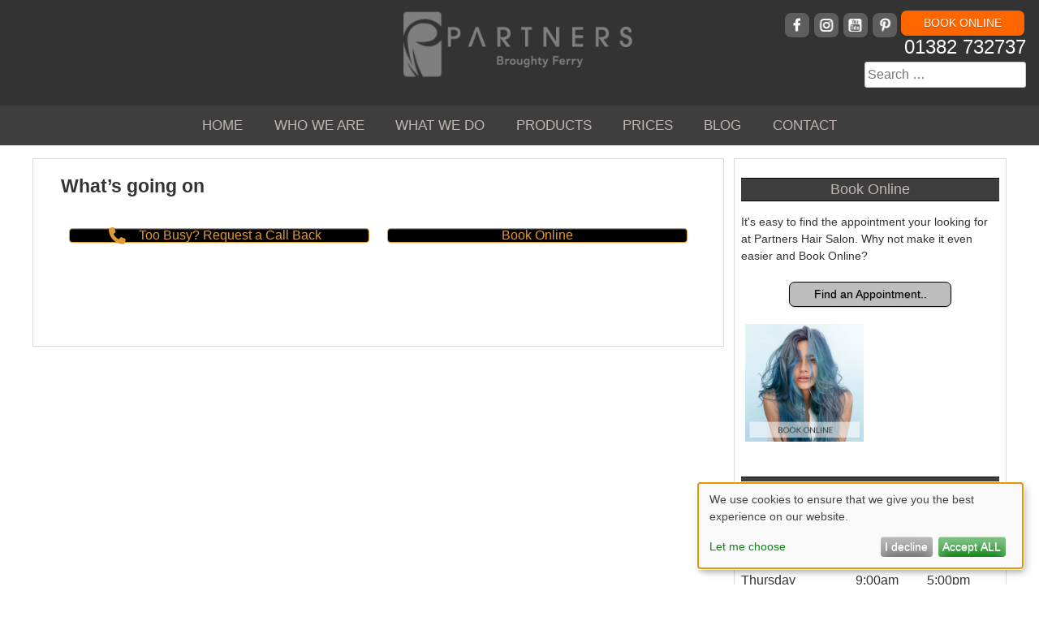

--- FILE ---
content_type: text/html; charset=UTF-8
request_url: https://www.partnersbroughtyferry.co.uk/whats-going-on/
body_size: 12955
content:
<!DOCTYPE html><html lang="en-GB"><head><meta charset="UTF-8"><meta name="viewport" content="width=device-width, initial-scale=1"><link rel="profile" href="https://gmpg.org/xfn/11"><link rel="pingback" href="https://www.partnersbroughtyferry.co.uk/xmlrpc.php"> <!-- Facebook Pixel Code --> <script>!function(f,b,e,v,n,t,s){if(f.fbq)return;n=f.fbq=function(){n.callMethod?
n.callMethod.apply(n,arguments):n.queue.push(arguments)};if(!f._fbq)f._fbq=n;
n.push=n;n.loaded=!0;n.version='2.0';n.queue=[];t=b.createElement(e);t.async=!0;
t.src=v;s=b.getElementsByTagName(e)[0];s.parentNode.insertBefore(t,s)}(window,
document,'script','https://connect.facebook.net/en_US/fbevents.js');
fbq('init', '1001835266572924'); // Insert your pixel ID here.
fbq('track', 'PageView');</script> <noscript><img height="1" width="1" style="display:none"
src="https://www.facebook.com/tr?id=1001835266572924&ev=PageView&noscript=1"
/></noscript> <!-- DO NOT MODIFY --> <!-- End Facebook Pixel Code --><meta name='robots' content='index, follow, max-image-preview:large, max-snippet:-1, max-video-preview:-1' /> <!-- This site is optimized with the Yoast SEO plugin v26.7 - https://yoast.com/wordpress/plugins/seo/ --><link media="all" href="https://www.partnersbroughtyferry.co.uk/wp-content/cache/autoptimize/css/autoptimize_2bd514b98c2aa5847243cc0095c9b485.css" rel="stylesheet"><link media="only screen and (max-width: 768px)" href="https://www.partnersbroughtyferry.co.uk/wp-content/cache/autoptimize/css/autoptimize_6fe211f8bb15af76999ce9135805d7af.css" rel="stylesheet"><title>What&#039;s going on at Partners Hair &amp; Beauty Salon Dundee</title><meta name="description" content="Find out whats going on in the world of hair and beauty at Partners Hair &amp; Beauty Salon Dundee" /><link rel="canonical" href="https://www.partnersbroughtyferry.co.uk/whats-going-on/" /><meta property="og:locale" content="en_GB" /><meta property="og:type" content="article" /><meta property="og:title" content="What&#039;s going on at Partners Hair &amp; Beauty Salon Dundee" /><meta property="og:description" content="Find out whats going on in the world of hair and beauty at Partners Hair &amp; Beauty Salon Dundee" /><meta property="og:url" content="https://www.partnersbroughtyferry.co.uk/whats-going-on/" /><meta property="og:site_name" content="Partners Hair Salon Dundee" /><meta property="article:publisher" content="https://www.facebook.com/partnersbroughtyferry/" /><meta property="article:modified_time" content="2014-03-14T11:36:50+00:00" /><meta property="og:image" content="http://www.partnersbroughtyferry.co.uk/wp-content/uploads/2013/10/Partners-logo.jpg" /><meta name="twitter:card" content="summary_large_image" /><meta name="twitter:image" content="http://www.partnersbroughtyferry.co.uk/wp-content/uploads/2013/10/Partners-logo.jpg" /> <script type="application/ld+json" class="yoast-schema-graph">{"@context":"https://schema.org","@graph":[{"@type":"WebPage","@id":"https://www.partnersbroughtyferry.co.uk/whats-going-on/","url":"https://www.partnersbroughtyferry.co.uk/whats-going-on/","name":"What's going on at Partners Hair & Beauty Salon Dundee","isPartOf":{"@id":"https://www.partnersbroughtyferry.co.uk/#website"},"datePublished":"2013-02-05T13:09:29+00:00","dateModified":"2014-03-14T11:36:50+00:00","description":"Find out whats going on in the world of hair and beauty at Partners Hair & Beauty Salon Dundee","breadcrumb":{"@id":"https://www.partnersbroughtyferry.co.uk/whats-going-on/#breadcrumb"},"inLanguage":"en-GB","potentialAction":[{"@type":"ReadAction","target":["https://www.partnersbroughtyferry.co.uk/whats-going-on/"]}]},{"@type":"BreadcrumbList","@id":"https://www.partnersbroughtyferry.co.uk/whats-going-on/#breadcrumb","itemListElement":[{"@type":"ListItem","position":1,"name":"Home","item":"https://www.partnersbroughtyferry.co.uk/"},{"@type":"ListItem","position":2,"name":"What&#8217;s going on"}]},{"@type":"WebSite","@id":"https://www.partnersbroughtyferry.co.uk/#website","url":"https://www.partnersbroughtyferry.co.uk/","name":"Partners Hair Salon Dundee","description":"Partners Hair Salon Dundee","potentialAction":[{"@type":"SearchAction","target":{"@type":"EntryPoint","urlTemplate":"https://www.partnersbroughtyferry.co.uk/?s={search_term_string}"},"query-input":{"@type":"PropertyValueSpecification","valueRequired":true,"valueName":"search_term_string"}}],"inLanguage":"en-GB"}]}</script> <!-- / Yoast SEO plugin. --><link rel='dns-prefetch' href='//cdn.kiprotect.com' /><link href='https://fonts.gstatic.com' crossorigin='anonymous' rel='preconnect' /><link rel='stylesheet' id='style-salonguru-common-css' href='https://www.partnersbroughtyferry.co.uk/sgassets/core/enqueue-common/assets/common/css/common.css?ver=1766147180-272' type='text/css' media='all' /><link rel='stylesheet' id='style-salonguru-footer-css' href='https://www.partnersbroughtyferry.co.uk/sgassets/core/enqueue-common/assets/common/css/common-footer-v1.css?ver=1766147180-272' type='text/css' media='all' /><link rel='stylesheet' id='style-salonguru-social-css' href='https://www.partnersbroughtyferry.co.uk/sgassets/core/enqueue-common/assets/common/css/sg-social.css?ver=1766147180-272' type='text/css' media='all' /><link rel='stylesheet' id='style-salonguru-buttons-css' href='https://www.partnersbroughtyferry.co.uk/sgassets/core/enqueue-common/assets/common/css/buttons.css?ver=1766147180-272' type='text/css' media='all' /><link rel='stylesheet' id='style-salonguru-colours-css' href='https://www.partnersbroughtyferry.co.uk/sgassets/core/enqueue-common/assets/common/css/colours.css?ver=1766147180-272' type='text/css' media='all' /><link rel='stylesheet' id=' style-salonguru-forms-css' href='https://www.partnersbroughtyferry.co.uk/sgassets/core/enqueue-common/assets/common/css/wp-forms.css?ver=1766147180-272' type='text/css' media='all' /><link rel='stylesheet' id='sg-faq-style-css' href='https://www.partnersbroughtyferry.co.uk/sgassets/custom-types/faq/assets/css/faq.css?ver=1766147180-272' type='text/css' media='all' /><link rel='stylesheet' id=' style-salonguru-getcatlist-effects-css' href='https://www.partnersbroughtyferry.co.uk/sgassets/core/sg-effects/assets/css/effects.css?ver=1766147180-272' type='text/css' media='all' /><link rel='stylesheet' id=' style-salonguru-getcatlist-css' href='https://www.partnersbroughtyferry.co.uk/sgassets/core/sg-effects/assets/css/getcatlist.css?ver=1766147180-272' type='text/css' media='all' /><link rel='stylesheet' id='style-yoursalon-reviews-general-css' href='https://www.partnersbroughtyferry.co.uk/sgassets/core/yoursalon-reviews/assets/css/yoursalon-reviews.css?ver=1766147180-272' type='text/css' media='all' /><link rel='stylesheet' id='yoursalon-reviews-form-css' href='https://www.partnersbroughtyferry.co.uk/sgassets/core/yoursalon-reviews/assets/css/yoursalon-reviews-form.css?ver=1766147180-272' type='text/css' media='all' /><link rel='stylesheet' id='style-sg-staff-css-css' href='https://www.partnersbroughtyferry.co.uk/sgassets/custom-types/staff/assets/css/staff.css?ver=1766147180-272' type='text/css' media='all' /><link rel='stylesheet' id='style-action-buttons-css' href='https://www.partnersbroughtyferry.co.uk/sgassets/custom-types/action-buttons/assets/css/action-buttons.css?ver=1766147180-272' type='text/css' media='all' /><link rel='stylesheet' id='contact-type-style-css' href='https://www.partnersbroughtyferry.co.uk/sgassets/custom-types/contact/assets/css/contact-type.css?ver=1766147180-272' type='text/css' media='all' /><link rel='stylesheet' id='style-sgprivacypolicy-css' href='https://www.partnersbroughtyferry.co.uk/sgassets/core/privacy-policy/assets/css/privacy-policy.css?ver=1766147180-272' type='text/css' media='all' /><link rel='stylesheet' id='ys_frontend.css-css' href='https://www.partnersbroughtyferry.co.uk/sgassets/core/yoursalon-reviews/widget/v1/assets/css/ys_frontend.css?ver=1766147180-272' type='text/css' media='all' /><link rel='stylesheet' id='sg-bxslider-common-css-css' href='https://www.partnersbroughtyferry.co.uk/sgassets/core/enqueue-common/assets/bxslider/css/jquery.bxslider.css?ver=1766147180-272' type='text/css' media='all' /><link rel='stylesheet' id='ys_frontend_v2_css-css' href='https://www.partnersbroughtyferry.co.uk/sgassets/core/yoursalon-reviews/widget/v2/assets/css/ys_v2_frontend.css?ver=1766147180-272' type='text/css' media='all' /> <script type="text/javascript" src="https://www.partnersbroughtyferry.co.uk/wp-includes/js/jquery/jquery.min.js?ver=3.7.1" id="jquery-core-js"></script> <script type="text/javascript" src="https://www.partnersbroughtyferry.co.uk/wp-includes/js/jquery/jquery-migrate.min.js?ver=3.4.1" id="jquery-migrate-js"></script> <script type="text/javascript" src="https://www.partnersbroughtyferry.co.uk/sgassets/core/enqueue-common/assets/cycle2/js/jquery.cycle2.min.js?ver=1766147180-272" id="script-sg-cycle2-js"></script> <script type="text/javascript" src="https://www.partnersbroughtyferry.co.uk/sgassets/core/enqueue-common/assets/common/js/common.js?ver=1766147180-272" id="script-sg-common-js"></script> <script type="text/javascript" src="https://www.partnersbroughtyferry.co.uk/sgassets/core/sg-effects/assets/js/getcatlist.js?ver=1766147180-272" id="script-salonguru-getcatlist-js"></script> <script type="text/javascript" src="https://www.partnersbroughtyferry.co.uk/wp-content/plugins/woocommerce/assets/js/jquery-blockui/jquery.blockUI.min.js?ver=2.7.0-wc.10.4.3" id="wc-jquery-blockui-js" defer="defer" data-wp-strategy="defer"></script> <script type="text/javascript" id="wc-add-to-cart-js-extra">/* <![CDATA[ */
var wc_add_to_cart_params = {"ajax_url":"/wp-admin/admin-ajax.php","wc_ajax_url":"/?wc-ajax=%%endpoint%%","i18n_view_cart":"View basket","cart_url":"https://www.partnersbroughtyferry.co.uk/basket/","is_cart":"","cart_redirect_after_add":"no"};
//# sourceURL=wc-add-to-cart-js-extra
/* ]]> */</script> <script type="text/javascript" id="woocommerce-js-extra">/* <![CDATA[ */
var woocommerce_params = {"ajax_url":"/wp-admin/admin-ajax.php","wc_ajax_url":"/?wc-ajax=%%endpoint%%","i18n_password_show":"Show password","i18n_password_hide":"Hide password"};
//# sourceURL=woocommerce-js-extra
/* ]]> */</script> <script type="text/javascript" id="photocrati_ajax-js-extra">/* <![CDATA[ */
var photocrati_ajax = {"url":"https://www.partnersbroughtyferry.co.uk/index.php?photocrati_ajax=1","rest_url":"https://www.partnersbroughtyferry.co.uk/wp-json/","wp_home_url":"https://www.partnersbroughtyferry.co.uk","wp_site_url":"https://www.partnersbroughtyferry.co.uk","wp_root_url":"https://www.partnersbroughtyferry.co.uk","wp_plugins_url":"https://www.partnersbroughtyferry.co.uk/wp-content/plugins","wp_content_url":"https://www.partnersbroughtyferry.co.uk/wp-content","wp_includes_url":"https://www.partnersbroughtyferry.co.uk/wp-includes/","ngg_param_slug":"nggallery","rest_nonce":"382f8397b7"};
//# sourceURL=photocrati_ajax-js-extra
/* ]]> */</script> <script type="text/javascript" src="https://www.partnersbroughtyferry.co.uk/sgassets/custom-types/action-buttons/assets/js/action-buttons.js?ver=1766147180-272" id="script-action-buttons-js"></script> <script type="text/javascript">(function () {
                window.lsow_fs = {can_use_premium_code: false};
            })();</script> <script>var ms_grabbing_curosr='https://www.partnersbroughtyferry.co.uk/wp-content/plugins/masterslider/public/assets/css/common/grabbing.cur',ms_grab_curosr='https://www.partnersbroughtyferry.co.uk/wp-content/plugins/masterslider/public/assets/css/common/grab.cur';</script> <meta name="generator" content="MasterSlider 3.6.5 - Responsive Touch Image Slider" /><link rel="apple-touch-icon" sizes="180x180" href="https://www.partnersbroughtyferry.co.uk/wp-content/themes/Partners2017/favicon/apple-touch-icon.png"><link rel="icon" type="image/png" sizes="32x32" href="https://www.partnersbroughtyferry.co.uk/wp-content/themes/Partners2017/favicon/favicon-32x32.png"><link rel="icon" type="image/png" sizes="16x16" href="https://www.partnersbroughtyferry.co.uk/wp-content/themes/Partners2017/favicon/favicon-16x16.png"><link rel="mask-icon" href="https://www.partnersbroughtyferry.co.uk/wp-content/themes/Partners2017/favicon/safari-pinned-tab.svg" color="#fff"><link rel="shortcut icon" href="https://www.partnersbroughtyferry.co.uk/wp-content/themes/Partners2017/favicon/favicon.ico"><meta name="msapplication-config" content="https://www.partnersbroughtyferry.co.uk/wp-content/themes/Partners2017/favicon/browserconfig.xml"><link rel="manifest" href="https://www.partnersbroughtyferry.co.uk/wp-content/themes/Partners2017/favicon/site.webmanifest"> <!-- SG Matomo Tracking --> <script src='https://logging.salonguru.net/?action=mt&h=893ea2b3b65a7ed5d02526dde551a6f4&i=276&v=1766147180-272' type='text/javascript'></script> <!-- SG --><meta name="msapplication-navbutton-color" content="#000000"><meta name="msapplication-TileColor" content="#000000"><meta name="theme-color" content="#000000"> <noscript><style>.woocommerce-product-gallery{ opacity: 1 !important; }</style></noscript> <!-- Google tag (gtag.js) --> <script async type="application/javascript" data-name="googleua" src="https://www.googletagmanager.com/gtag/js?id=UA-2784348-40"></script> <script type="text/plain" data-type="application/javascript" data-name="googleua">window.dataLayer = window.dataLayer || [];
                    function gtag(){dataLayer.push(arguments);}
                    gtag('js', new Date());
                    gtag('config', 'UA-2784348-40');</script> <!-- End Google tag (gtag.js) --></head><body id="whats-going-on" class="wp-singular page-template-default page page-id-794 wp-theme-Partners2017 theme-Partners2017 _masterslider _msp_version_3.6.5 woocommerce-no-js group-blog"> <!-- Google Tag Manager (noscript) --> <noscript><iframe src="https://www.googletagmanager.com/ns.html?id=GTM-KZZT8DZ"
height="0" width="0" style="display:none;visibility:hidden"></iframe></noscript> <!-- End Google Tag Manager (noscript) --><div id="page" class="hfeed site"> <a class="skip-link screen-reader-text" href="#content">Skip to content</a><header id="masthead" class="site-header" role="banner"> <!-- ACTIVATE SG THEME WIDGET OPTIONS --><div class="header-wrapper"></div> <!-- CLOSE WRAPPER --><div class="header-logo"><a href="/"> <img class="header-logo-img" src="https://www.partnersbroughtyferry.co.uk/wp-content/uploads/2019/05/logo-horizontal-trans.png" width="346" height="98" alt="Partners Hair & Beauty Logo" title="Partners Hair & Beauty Logo" /> <!-- WHEN DESKTOP IMAGE IS SAVED USING NEW SYSTEM --> </a></div><div class="header-right"><div id="pl-w5cb4425f8b610"  class="panel-layout" ><div id="pg-w5cb4425f8b610-0"  class="panel-grid panel-no-style" ><div id="pgc-w5cb4425f8b610-0-0"  class="panel-grid-cell" ><div id="panel-w5cb4425f8b610-0-0-0" class="widget_text so-panel widget widget_custom_html panel-first-child" data-index="0" style="margin-bottom: 30px" ><div class="textwidget custom-html-widget"><a href="https://www.facebook.com/partnersbroughtyferry/" target="_blank" class="sg-social-facebook"></a> <a href="https://www.instagram.com/partners_broughtyferry/" target="_blank" class="sg-social-instagram"></a> <a href="https://www.youtube.com/channel/UC2mBxK78frUjwDi_wRJ9qsA/featured/" target="_blank" class="sg-social-youtube"></a> <a href="https://www.pinterest.co.uk/PaulineDavidson/" target="_blank" class="sg-social-pinterest"></a><a href="/book-online/" class="button bookonline" title="Book Online">BOOK ONLINE</a><br /><span class="tel"><a href="tel:01382 732737">01382 732737</a></span></div></div><div id="panel-w5cb4425f8b610-0-0-1" class="so-panel widget widget_search panel-last-child" data-index="1" ><form role="search" method="get" class="search-form" action="https://www.partnersbroughtyferry.co.uk/"> <label> <span class="screen-reader-text">Search for:</span> <input type="search" class="search-field" placeholder="Search &hellip;" value="" name="s" /> </label> <input type="submit" class="search-submit" value="Search" /></form></div></div></div></div></div> <button class="mobile-menu-toggle">≡</button><nav id="site-navigation" class="main-navigation" role="navigation"><div class="menu-main-container"><ul id="menu-main" class="nav-menu"><li id="menu-item-677" class="menu-item menu-item-type-custom menu-item-object-custom menu-item-677"><a href="/">Home</a></li><li id="menu-item-598" class="menu-item menu-item-type-custom menu-item-object-custom menu-item-has-children menu-item-598"><a>Who We Are</a><ul class="sub-menu"><li id="menu-item-749" class="menu-item menu-item-type-post_type menu-item-object-page menu-item-749"><a href="https://www.partnersbroughtyferry.co.uk/about-us/">About The Salon</a></li><li id="menu-item-5379" class="menu-item menu-item-type-post_type menu-item-object-page menu-item-5379"><a href="https://www.partnersbroughtyferry.co.uk/where-we-are/">Where We Are</a></li><li id="menu-item-701" class="menu-item menu-item-type-post_type menu-item-object-page menu-item-701"><a href="https://www.partnersbroughtyferry.co.uk/salon-reviews-dundee/">Leave a Review</a></li><li id="menu-item-905" class="menu-item menu-item-type-post_type menu-item-object-page menu-item-905"><a href="https://www.partnersbroughtyferry.co.uk/cancellation-policy/">Policies &amp; Procedures</a></li></ul></li><li id="menu-item-596" class="whatwedo menu-item menu-item-type-custom menu-item-object-custom menu-item-has-children menu-item-596"><a>What We Do</a><ul class="sub-menu"><li id="menu-item-744" class="cut menu-item menu-item-type-post_type menu-item-object-page menu-item-744"><a href="https://www.partnersbroughtyferry.co.uk/hair-cut-hair-styling/">Cutting &amp; Styling</a></li><li id="menu-item-7633" class="menu-item menu-item-type-post_type menu-item-object-post menu-item-7633"><a href="https://www.partnersbroughtyferry.co.uk/news/pauline-is-officially-a-wella-master-colour-expert/">Wella Master Colour Expert</a></li><li id="menu-item-745" class="colour menu-item menu-item-type-post_type menu-item-object-page menu-item-745"><a href="https://www.partnersbroughtyferry.co.uk/hair-colour-dundee/">Colouring</a></li><li id="menu-item-5264" class="colourcorrect menu-item menu-item-type-post_type menu-item-object-page menu-item-5264"><a href="https://www.partnersbroughtyferry.co.uk/hair-colour-correction/">Colour Correction</a></li><li id="menu-item-5268" class="balomb menu-item menu-item-type-post_type menu-item-object-page menu-item-5268"><a href="https://www.partnersbroughtyferry.co.uk/balayage-ombre-hair-colour/">Balayage &amp; Ombré</a></li><li id="menu-item-5267" class="mens menu-item menu-item-type-post_type menu-item-object-page menu-item-5267"><a href="https://www.partnersbroughtyferry.co.uk/mens-haircuts-styles/">Men&#8217;s Hair</a></li></ul></li><li id="menu-item-2445" class="products menu-item menu-item-type-custom menu-item-object-custom menu-item-has-children menu-item-2445"><a>Products</a><ul class="sub-menu"><li id="menu-item-7642" class="menu-item menu-item-type-post_type menu-item-object-page menu-item-7642"><a href="https://www.partnersbroughtyferry.co.uk/sebastian-professional-haircare/">Sebastian Professional Haircare</a></li><li id="menu-item-5269" class="wellacare menu-item menu-item-type-post_type menu-item-object-page menu-item-5269"><a href="https://www.partnersbroughtyferry.co.uk/wella-care-style/">Wella Care &amp; Style</a></li><li id="menu-item-5270" class="wellacolourfresh menu-item menu-item-type-post_type menu-item-object-page menu-item-5270"><a href="https://www.partnersbroughtyferry.co.uk/wella-color-fresh-perfecton/">Wella Color Fresh &amp; Perfecton</a></li><li id="menu-item-5272" class="wellaeimi menu-item menu-item-type-post_type menu-item-object-page menu-item-5272"><a href="https://www.partnersbroughtyferry.co.uk/wella-eimi/">Wella EIMI</a></li><li id="menu-item-5467" class="wellaplex menu-item menu-item-type-post_type menu-item-object-page menu-item-5467"><a href="https://www.partnersbroughtyferry.co.uk/wella-plex/">WELLAPLEX</a></li><li id="menu-item-2083" class="ghd menu-item menu-item-type-post_type menu-item-object-page menu-item-2083"><a href="https://www.partnersbroughtyferry.co.uk/ghd/">GHD</a></li><li id="menu-item-4173" class="colourwow menu-item menu-item-type-post_type menu-item-object-post menu-item-4173"><a href="https://www.partnersbroughtyferry.co.uk/news/colour-wow-root-cover-up/">ColorWOW</a></li><li id="menu-item-2369" class="nioxin menu-item menu-item-type-post_type menu-item-object-page menu-item-2369"><a href="https://www.partnersbroughtyferry.co.uk/nioxin/">NIOXIN Treatments</a></li></ul></li><li id="menu-item-611" class="menu-item menu-item-type-post_type menu-item-object-page menu-item-611"><a href="https://www.partnersbroughtyferry.co.uk/hairdressing-prices/">Prices</a></li><li id="menu-item-5276" class="menu-item menu-item-type-taxonomy menu-item-object-category menu-item-5276"><a href="https://www.partnersbroughtyferry.co.uk/news/">Blog</a></li><li id="menu-item-893" class="menu-item menu-item-type-post_type menu-item-object-contact menu-item-893"><a href="https://www.partnersbroughtyferry.co.uk/contact/partners/">Contact</a></li></ul></div></nav><!-- .main-navigation --></header><!-- #masthead --><div id="content" class="site-content"><div id="primary" class="content-area"><main id="main" class="site-main" role="main"><article id="post-794" class="post-794 page type-page status-publish hentry"><header class="entry-header"><h1 class="entry-title">What&#8217;s going on</h1></header><!-- .entry-header --><div class="entry-content"><div class="action-buttons-row"><div id="pl-5895"  class="panel-layout" ><div id="pg-5895-0"  class="panel-grid panel-no-style" ><div id="pgc-5895-0-0"  class="panel-grid-cell" ><div id="panel-5895-0-0-0" class="so-panel widget widget_sow-button panel-first-child" data-index="0" style="margin-bottom: 30px" ><div class="action-button-contact panel-widget-style panel-widget-style-for-5895-0-0-0" ><div 
 class="so-widget-sow-button so-widget-sow-button-atom-cb8848da4eb1-794" 
 ><div class="ow-button-base ow-button-align-center"
> <a
 class="sowb-button ow-icon-placement-left ow-button-hover" 	> <span> <span class="sow-icon-fontawesome sow-fas" data-sow-icon="&#xf095;"
 style="color: #dd9933" 
 aria-hidden="true"></span> Too Busy? Request a Call Back </span> </a></div></div></div></div><div id="panel-5895-0-0-1" class="widget_text so-panel widget widget_custom_html panel-last-child" data-index="1" ><div class="widget_text action-button-contact-form hidden panel-widget-style panel-widget-style-for-5895-0-0-1" ><div class="textwidget custom-html-widget"><div class="wpforms-container wpforms-container-full wpforms-ajax-submit" id="wpforms-5896"><form id="wpforms-form-5896" class="wpforms-validate wpforms-form" data-formid="5896" method="post" enctype="multipart/form-data" action="/whats-going-on/" data-token="f641c66d0a4f325b1c8d14c127d5a36a" data-token-time="1768678350"><noscript class="wpforms-error-noscript">Please enable JavaScript in your browser to complete this form.</noscript><div class="wpforms-field-container"><div id="wpforms-5896-field_0-container" class="wpforms-field wpforms-field-name" data-field-id="0"><label class="wpforms-field-label" for="wpforms-5896-field_0">Name <span class="wpforms-required-label">*</span></label><input type="text" id="wpforms-5896-field_0" class="wpforms-field-large wpforms-field-required" name="wpforms[fields][0]" required></div><div id="wpforms-5896-field_3-container" class="wpforms-field wpforms-field-phone" data-field-id="3"><label class="wpforms-field-label" for="wpforms-5896-field_3">Phone Number <span class="wpforms-required-label">*</span></label><input type="tel" id="wpforms-5896-field_3" class="wpforms-field-large wpforms-field-required" data-rule-int-phone-field="true" name="wpforms[fields][3]" aria-label="Phone Number" required></div></div><!-- .wpforms-field-container --><div class="wpforms-field wpforms-field-hp"><label for="wpforms-5896-field-hp" class="wpforms-field-label">Message</label><input type="text" name="wpforms[hp]" id="wpforms-5896-field-hp" class="wpforms-field-medium"></div><div class="wpforms-submit-container" ><input type="hidden" name="wpforms[id]" value="5896"><input type="hidden" name="page_title" value="What&#8217;s going on"><input type="hidden" name="page_url" value="https://www.partnersbroughtyferry.co.uk/whats-going-on/"><input type="hidden" name="url_referer" value=""><input type="hidden" name="page_id" value="794"><input type="hidden" name="wpforms[post_id]" value="794"><button type="submit" name="wpforms[submit]" id="wpforms-submit-5896" class="wpforms-submit" data-alt-text="Sending..." data-submit-text="Submit" aria-live="assertive" value="wpforms-submit">Submit</button></div></form></div> <!-- .wpforms-container --></div></div></div></div><div id="pgc-5895-0-1"  class="panel-grid-cell" ><div id="panel-5895-0-1-0" class="so-panel widget widget_sow-button panel-first-child panel-last-child" data-index="2" ><div class="bookonline panel-widget-style panel-widget-style-for-5895-0-1-0" ><div 
 class="so-widget-sow-button so-widget-sow-button-atom-cb8848da4eb1-794" 
 ><div class="ow-button-base ow-button-align-center"
> <a
 href="https://www.partnersbroughtyferry.co.uk/book-online/"
 class="sowb-button ow-icon-placement-left ow-button-hover" 	> <span> Book Online </span> </a></div></div></div></div></div></div></div></div><?xml encoding="utf-8" ?></div><!-- .entry-content --></article><!-- #post-## --></main><!-- #main --></div><!-- #primary --><div id="secondary" class="widget-area" role="complementary"><aside id="custom_html-8" class="widget_text widget widget_custom_html"><h2 class="widget-title">Book Online</h2><div class="textwidget custom-html-widget"><p>It's easy to find the appointment your looking for at Partners Hair Salon. Why not make it even easier and Book Online?</p> <a href="/book-online/" class="button custom book-online" style="margin: 0 auto; display: block; color: #000; background: #bdbdbd; max-width: 200px; border: 1px solid #000;">Find an Appointment..</a></div></aside><aside id="woocommerce_widget_cart-2" class="widget woocommerce widget_shopping_cart"><h2 class="widget-title">Your Shopping Basket</h2><div class="hide_cart_widget_if_empty"><div class="widget_shopping_cart_content"></div></div></aside><aside id="siteorigin-panels-builder-2" class="widget widget_siteorigin-panels-builder"><div id="pl-w5ef4b5001a568"  class="panel-layout" ><div id="pg-w5ef4b5001a568-0"  class="panel-grid panel-no-style" ><div id="pgc-w5ef4b5001a568-0-0"  class="panel-grid-cell" ><div class="view view-0 " onclick="window.location.href = 'https://www.partnersbroughtyferry.co.uk/book-online/', '_blank'" style="cursor: pointer;"> <img width="350" height="350" src="https://www.partnersbroughtyferry.co.uk/wp-content/uploads/2018/01/BOOK-ONLINE.jpg" class="attachment-full size-full" alt="Book Online" title="Book Online" decoding="async" srcset="https://www.partnersbroughtyferry.co.uk/wp-content/uploads/2018/01/BOOK-ONLINE.jpg 350w, https://www.partnersbroughtyferry.co.uk/wp-content/uploads/2018/01/BOOK-ONLINE-150x150.jpg 150w, https://www.partnersbroughtyferry.co.uk/wp-content/uploads/2018/01/BOOK-ONLINE-300x300.jpg 300w, https://www.partnersbroughtyferry.co.uk/wp-content/uploads/2018/01/BOOK-ONLINE-344x344.jpg 344w, https://www.partnersbroughtyferry.co.uk/wp-content/uploads/2018/01/BOOK-ONLINE-180x180.jpg 180w, https://www.partnersbroughtyferry.co.uk/wp-content/uploads/2018/01/BOOK-ONLINE-320x320.jpg 320w" sizes="(max-width: 480px) 98vw, (max-width: 768px) 50vw, (max-width: 1199px) 33vw, 100vw" /><div class="mask"><h2>Book Online</h2><p></p> <a class="info" href="https://www.partnersbroughtyferry.co.uk/book-online/">Read More</a></div></div></div></div></div></aside><aside id="sg_widget_contact-3" class="widget widget_sg_widget_contact"><h2 class="widget-title">Opening Hours</h2><table class="opening"><tbody><tr class="monday"><td class="left day">Monday</td><td colspan="2" class="closed">Closed</td></tr><tr class="tuesday"><td class="left day">Tuesday</td><td>9:30am</td><td>4:00pm</td></tr><tr class="wednesday"><td class="left day">Wednesday</td><td>9:00am</td><td>8:00pm</td></tr><tr class="thursday"><td class="left day">Thursday</td><td>9:00am</td><td>5:00pm</td></tr><tr class="friday"><td class="left day">Friday</td><td>9:00am</td><td>5:30pm</td></tr><tr class="saturday"><td class="left day">Saturday</td><td colspan="2" class="closed">Closed</td></tr><tr class="sunday"><td class="left day">Sunday</td><td colspan="2" class="closed">Closed</td></tr></tbody></table></aside></div><!-- #secondary --></div><!-- #content --><div id="colophon-wrapper"><footer id="colophon" class="site-footer" role="contentinfo"><div class="row"></div><div class="footer-inside"><nav id="site-navigation" class="main-navigation" role="navigation"><div class="menu-footer-container"><ul id="menu-footer" class="nav-menu"><li id="menu-item-3915" class="menu-item menu-item-type-custom menu-item-object-custom menu-item-3915"><a href="https://www.partnersbroughtyferry.co.uk/my-account/edit-account/">My Account</a></li><li id="menu-item-3899" class="menu-item menu-item-type-custom menu-item-object-custom menu-item-3899"><a href="https://www.partnersbroughtyferry.co.uk/my-account/lost-password/">Lost Password</a></li><li id="menu-item-7378" class="menu-item menu-item-type-post_type menu-item-object-page menu-item-7378"><a href="https://www.partnersbroughtyferry.co.uk/risk-assessment/">Risk Assessment</a></li></ul></div></nav></div><div class="footer-widget footer1"><div class="textwidget custom-html-widget"><span class="title">Areas We Cover</span><h3>Dundee</h3><h3>Broughty Ferry</h3><h3>Angus</h3><h3>St Andrews</h3></div><div class="textwidget custom-html-widget"><span class="title">Join our mailing list</span> <a href="https://confirmsubscription.com/h/y/7F0438DFC2003C99" target="_blank" class="button blue">Sign Up!</a></div></div><div class="footer-widget footer2"><div class="textwidget custom-html-widget"><span class="title">Where We Are</span> <a href="/contact/partners/"><img src="/files/2017/09/footer-map.png" title="Where We Are" alt="Map" class="map" /></a></div></div><div class="footer-widget footer3"><div class="textwidget custom-html-widget"><span class="title">Connect with us</span> <a href="https://www.facebook.com/partnersbroughtyferry/" target="_blank" class="sg-social-facebook"></a> <a href="https://www.instagram.com/partnershairandbeauty/" target="_blank" class="sg-social-instagram"></a> <a href="https://www.pinterest.co.uk/PaulineDavidson/" target="_blank" class="sg-social-pinterest"></a></div><div class="textwidget custom-html-widget"><span class="title">Contact us</span> <span class="sg-contact-seotitle">Partners Salon, Broughty Ferry<em class="comma">,</em> </span><span class="sg-contact-address streetAddress">128 -130 Gray Street</span><span class="sg-contact-locality addressLocality"><em class="comma">,</em> <nobr>Broughty Ferry</nobr></span><span class="sg-contact-region addressRegion"><em class="comma">,</em> Dundee</span><span class="sg-contact-postcode postalCode"><em class="comma">,</em> DD5 2DG</span><span class="sg-contact-seotitle" style="display:none;">Partners Salon, Broughty Ferry</span><br /> <a href="/cdn-cgi/l/email-protection#9ae9fbf6f5f4daeafbe8eef4ffe8e9f8e8f5effdf2eee3fcffe8e8e3b4f9f5b4eff1"><span class="__cf_email__" data-cfemail="245745484b4a64544556504a41565746564b51434c505d424156565d0a474b0a514f">[email&#160;protected]</span></a><br /> <a href="tel:01382 732737">01382 732737</a></div></div><div class="site-info">&copy; 2026 Partners Hair Salon Dundee | <a class="sitemap" href="/sitemap">Sitemap</a> | Website by Salon Guru</div></footer><!-- .site-footer --></div></div><!-- #page --> <script data-cfasync="false" src="/cdn-cgi/scripts/5c5dd728/cloudflare-static/email-decode.min.js"></script><script type="speculationrules">{"prefetch":[{"source":"document","where":{"and":[{"href_matches":"/*"},{"not":{"href_matches":["/wp-*.php","/wp-admin/*","/wp-content/uploads/*","/wp-content/*","/wp-content/plugins/*","/wp-content/themes/Partners2017/*","/*\\?(.+)"]}},{"not":{"selector_matches":"a[rel~=\"nofollow\"]"}},{"not":{"selector_matches":".no-prefetch, .no-prefetch a"}}]},"eagerness":"conservative"}]}</script> <!-- Custom Feeds for Instagram JS --> <script type="text/javascript">var sbiajaxurl = "https://www.partnersbroughtyferry.co.uk/wp-admin/admin-ajax.php";</script> <!-- SG Matomo Image Tracker--> <noscript> <img referrerpolicy="no-referrer-when-downgrade" src="https://logging.salonguru.net/matomo/matomo.php?idsite=276&amp;rec=" style="border:0;position:absolute;" alt="matomo" /> </noscript> <!-- End Matomo --><div id="cookie-consent-icon-wrapper" class="cookie-consent-popup hidden"><a class="cookie-icon" onclick="return klaro.show();" title="Change your Cookie Consent settings.">🍪</a></div><script>if(document.cookie.match(/^(.*;)?\s*klaro\s*=\s*[^;]+(.*)?$/)) {document.getElementById('cookie-consent-icon-wrapper').style.display = 'block';}</script><noscript><style>.lazyload{display:none;}</style></noscript><script data-noptimize="1">window.lazySizesConfig=window.lazySizesConfig||{};window.lazySizesConfig.loadMode=1;</script><script async data-noptimize="1" src='https://www.partnersbroughtyferry.co.uk/wp-content/plugins/autoptimize/classes/external/js/lazysizes.min.js?ao_version=3.1.14'></script> <script type='text/javascript'>(function () {
			var c = document.body.className;
			c = c.replace(/woocommerce-no-js/, 'woocommerce-js');
			document.body.className = c;
		})();</script> <script type="text/javascript" src="https://www.partnersbroughtyferry.co.uk/wp-includes/js/jquery/ui/core.min.js?ver=1.13.3" id="jquery-ui-core-js"></script> <script type="text/javascript" src="https://www.partnersbroughtyferry.co.uk/wp-includes/js/jquery/ui/mouse.min.js?ver=1.13.3" id="jquery-ui-mouse-js"></script> <script type="text/javascript" src="https://www.partnersbroughtyferry.co.uk/wp-includes/js/jquery/ui/resizable.min.js?ver=1.13.3" id="jquery-ui-resizable-js"></script> <script type="text/javascript" src="https://www.partnersbroughtyferry.co.uk/wp-includes/js/jquery/ui/draggable.min.js?ver=1.13.3" id="jquery-ui-draggable-js"></script> <script type="text/javascript" src="https://www.partnersbroughtyferry.co.uk/wp-includes/js/jquery/ui/controlgroup.min.js?ver=1.13.3" id="jquery-ui-controlgroup-js"></script> <script type="text/javascript" src="https://www.partnersbroughtyferry.co.uk/wp-includes/js/jquery/ui/checkboxradio.min.js?ver=1.13.3" id="jquery-ui-checkboxradio-js"></script> <script type="text/javascript" src="https://www.partnersbroughtyferry.co.uk/wp-includes/js/jquery/ui/button.min.js?ver=1.13.3" id="jquery-ui-button-js"></script> <script type="text/javascript" src="https://www.partnersbroughtyferry.co.uk/wp-includes/js/jquery/ui/dialog.min.js?ver=1.13.3" id="jquery-ui-dialog-js"></script> <script type="text/javascript" src="https://www.partnersbroughtyferry.co.uk/wp-includes/js/jquery/ui/datepicker.min.js?ver=1.13.3" id="jquery-ui-datepicker-js"></script> <script type="text/javascript" id="jquery-ui-datepicker-js-after">/* <![CDATA[ */
jQuery(function(jQuery){jQuery.datepicker.setDefaults({"closeText":"Close","currentText":"Today","monthNames":["January","February","March","April","May","June","July","August","September","October","November","December"],"monthNamesShort":["Jan","Feb","Mar","Apr","May","Jun","Jul","Aug","Sep","Oct","Nov","Dec"],"nextText":"Next","prevText":"Previous","dayNames":["Sunday","Monday","Tuesday","Wednesday","Thursday","Friday","Saturday"],"dayNamesShort":["Sun","Mon","Tue","Wed","Thu","Fri","Sat"],"dayNamesMin":["S","M","T","W","T","F","S"],"dateFormat":"MM d, yy","firstDay":1,"isRTL":false});});
//# sourceURL=jquery-ui-datepicker-js-after
/* ]]> */</script> <script type="text/javascript" src="https://www.partnersbroughtyferry.co.uk/wp-includes/js/jquery/ui/tabs.min.js?ver=1.13.3" id="jquery-ui-tabs-js"></script> <script type="text/javascript" src="https://www.partnersbroughtyferry.co.uk/sgassets/custom-types/faq/assets/js/faq.js?ver=1766147180-272" id="sg-faq-script-js"></script> <script type="text/javascript" id="lsow-frontend-scripts-js-extra">/* <![CDATA[ */
var lsow_settings = {"mobile_width":"480","custom_css":""};
//# sourceURL=lsow-frontend-scripts-js-extra
/* ]]> */</script> <script type="text/javascript" id="ngg_common-js-extra">/* <![CDATA[ */

var nextgen_lightbox_settings = {"static_path":"https:\/\/www.partnersbroughtyferry.co.uk\/wp-content\/plugins\/nextgen-gallery\/static\/Lightbox\/{placeholder}","context":"all_images_direct"};
//# sourceURL=ngg_common-js-extra
/* ]]> */</script> <script type="text/javascript" src="https://www.partnersbroughtyferry.co.uk/wp-content/plugins/nextgen-gallery/static/Lightbox/fancybox/jquery.easing-1.3.pack.js?ver=4.0.3" id="fancybox-0-js"></script> <script type="text/javascript" src="https://www.partnersbroughtyferry.co.uk/wp-content/plugins/nextgen-gallery/static/Lightbox/fancybox/jquery.fancybox-1.3.4.pack.js?ver=4.0.3" id="fancybox-1-js"></script> <script type="text/javascript" src="https://www.partnersbroughtyferry.co.uk/sgassets/core/yoursalon-reviews/widget/v1/assets/js/ys_reviews_frontend_custom.js?ver=1766147180-272" id="ys_reviews_widget_script-js"></script> <script type="text/javascript" src="https://www.partnersbroughtyferry.co.uk/sgassets/core/enqueue-common/assets/bxslider/js/jquery.bxslider.js?ver=1766147180-272" id="sg-bxslider-common-js-js"></script> <script type="text/javascript" src="https://www.partnersbroughtyferry.co.uk/sgassets/core/yoursalon-reviews/widget/v2/assets/js/ys_v2_frontend.js?ver=1766147180-272" id="ys_reviews_v2_widget_script-js"></script> <script type="text/javascript" id="klaro-settings-script-js-after">/* <![CDATA[ */
    var klaroConfig = {
        version: '0.7.22',
        elementID: 'klaro',
        styling: {
            theme: ['light', 'bottom', 'thin'],
        },
        showDescriptionEmptyStore: true,
        noAutoLoad: false,
        htmlTexts: true,
        embedded: false,
        groupByPurpose: true,
        autoFocus: true,
        showNoticeTitle: false,
        storageMethod: 'cookie',
        cookieName: 'klaro',
        cookieExpiresAfterDays: 365,
        default: true,
        mustConsent: false,
        acceptAll: true,
        hideDeclineAll: false,
        hideLearnMore: false,
        noticeAsModal: false,
        lang: 'en',
        translations: {
            zz: {
                privacyPolicyUrl: '/privacy-policy/',
                },
    
            en: {
                consentModal: {
                    title: '<u style="font-size: 22px;">Services we would like to use...</u>',
                    description: 'We use some essential cookies to make this site work. We\'d like to set analytics cookies to understand how you use this site. We may use services from Vimeo and YouTube that may also use cookies. Enable or disable services as you see fit. You\'re in charge!<br /><br />',
                },
                consentNotice: {
                    title: '',
                    //description: 'Hi! Could we please enable some additional services for {purposes}? You can always change or withdraw your consent later.',
                    description: 'We use cookies to ensure that we give you the best experience on our website.',
                },
                ok: 'Accept ALL',
                purposes: {
                    essential: {
                        title: 'Essential & Security',
                        description: 'These cookies are necessary for core WordPress functionality such as creating a PHP session and recording if you are logged in. Cloudflare, WordFence, Plesk and several other systems may also set cookies in order to provide security and network/server management. They always need to be on.',                    },
                    analytics: {
                        title: 'Analytics',
                        description: 'We use Matomo and Google Analytics to measure how you use this website. Matomo does not use any cookies. Google Analytics cookies collect information about how you got to the site, the pages you visit and how long you spend on each page, and what you click on.',
                    },
                    marketing: {
                        title: 'Marketing',
                        description: 'Trackers that create relevent ads about our products and services, such as new client offers on Social Media. Includes Google Ads conversion tracking and Facebook Pixels.',
                    },
                    misc: {
                        title: 'Miscellaneous',
                        description: 'Third party integrations that do not fall under a specific cateogory. Usually chat widgets, Online Bookings or other tracking pixels.',
                    },
                },
            },
        },
        services: [  {
        name: 'essential',
        title: 'Essential',
        required: true,
        purposes: ['essential'],
    },
    {
        name: 'essential',
        title: 'Security',
        required: true,
        purposes: ['essential'],
    },
    {
        name: 'googleua',
        default: false,
        title: 'Google Universal Analytics',
        purposes: ['analytics'],
    },
    {
        name: 'wpoembed',
        default: false,
        title: 'Untrusted iFrames',
        purposes: ['marketing'],
        callback: function(consent, service) {
            const iframeExceptions = ['phorest.com','youtube.com', 'instagram.com', 'saloniq.com', 'google.com', 'nocookie', 'dnt=1', 'pdfjs'];
            // get the page iframes list
            var iframes = document.getElementsByTagName('iframe');
            if(iframes.length > 0){
                console.log(iframes.length+' iframes');
                // iterate the iframes
                for(var i = 0; i < iframes.length; i++) {
                    // check if it's an exception
                    var skip = 'no';
                    var src = iframes[i].getAttribute('src');
                    console.log('src: '+src);
                    if(src){
                        for(var x = 0; x < iframeExceptions.length; x++){
                            if(src.indexOf(iframeExceptions[x]) >= 0){ skip = 'yes'; }
                        }
                        if(skip == 'no'){
                            if(consent==true){
                                //Check for error page and data-xsrc, otherwise do nothing.
                                for(var i = 0; i < iframes.length; i++) {
                                    if(iframes[i].getAttribute("src") == "/sgassets/core/cookie-consent/assets/html/ext_error.html" && iframes[i].getAttribute("data-xsrc")) {
                                        var source = iframes[i].getAttribute("data-xsrc");
                                        iframes[i].setAttribute("src", source);
                                        iframes[i].removeAttribute("data-xsrc");
                                    }
                                }
                            } else {
                                //Remove iFrame src
                                for(var i = 0; i < iframes.length; i++) {
                                    var source = iframes[i].getAttribute("src");
                                    iframes[i].setAttribute("data-xsrc", source);
                                    iframes[i].setAttribute("src", "/sgassets/core/cookie-consent/assets/html/ext_error.html");
                            
                                }
                            }
                        }
                    }
                }
            }
        },
    }, ],
    };
    
//# sourceURL=klaro-settings-script-js-after
/* ]]> */</script> <script type="text/javascript" src="https://cdn.kiprotect.com/klaro/v0.7.22/klaro.js?ver=1766147180-272" id="klaro-core-script-js"></script> <script type="text/javascript" id="wc-cart-fragments-js-extra">/* <![CDATA[ */
var wc_cart_fragments_params = {"ajax_url":"/wp-admin/admin-ajax.php","wc_ajax_url":"/?wc-ajax=%%endpoint%%","cart_hash_key":"wc_cart_hash_8e8b08e3a37423a5010684176e3bb44f","fragment_name":"wc_fragments_8e8b08e3a37423a5010684176e3bb44f","request_timeout":"5000"};
//# sourceURL=wc-cart-fragments-js-extra
/* ]]> */</script> <script type="text/javascript" src="https://www.partnersbroughtyferry.co.uk/wp-content/plugins/wpforms/assets/lib/jquery.validate.min.js?ver=1.21.0" id="wpforms-validation-js"></script> <script type="text/javascript" src="https://www.partnersbroughtyferry.co.uk/wp-content/plugins/wpforms/assets/lib/jquery.inputmask.min.js?ver=5.0.9" id="wpforms-maskedinput-js"></script> <script type="text/javascript" src="https://www.partnersbroughtyferry.co.uk/wp-content/plugins/wpforms/assets/js/frontend/wpforms.min.js?ver=1.9.8.7" id="wpforms-js"></script> <script>/(trident|msie)/i.test(navigator.userAgent)&&document.getElementById&&window.addEventListener&&window.addEventListener("hashchange",function(){var t,e=location.hash.substring(1);/^[A-z0-9_-]+$/.test(e)&&(t=document.getElementById(e))&&(/^(?:a|select|input|button|textarea)$/i.test(t.tagName)||(t.tabIndex=-1),t.focus())},!1);</script> <script type='text/javascript'>/* <![CDATA[ */
var wpforms_settings = {"val_required":"This field is required.","val_email":"Please enter a valid email address.","val_email_suggestion":"Did you mean {suggestion}?","val_email_suggestion_title":"Click to accept this suggestion.","val_email_restricted":"This email address is not allowed.","val_number":"Please enter a valid number.","val_number_positive":"Please enter a valid positive number.","val_minimum_price":"Amount entered is less than the required minimum.","val_confirm":"Field values do not match.","val_checklimit":"You have exceeded the number of allowed selections: {#}.","val_limit_characters":"{count} of {limit} max characters.","val_limit_words":"{count} of {limit} max words.","val_min":"Please enter a value greater than or equal to {0}.","val_max":"Please enter a value less than or equal to {0}.","val_recaptcha_fail_msg":"Google reCAPTCHA verification failed, please try again later.","val_turnstile_fail_msg":"Cloudflare Turnstile verification failed, please try again later.","val_inputmask_incomplete":"Please fill out the field in required format.","uuid_cookie":"","locale":"en","country":"","country_list_label":"Country list","wpforms_plugin_url":"https:\/\/www.partnersbroughtyferry.co.uk\/wp-content\/plugins\/wpforms\/","gdpr":"1","ajaxurl":"https:\/\/www.partnersbroughtyferry.co.uk\/wp-admin\/admin-ajax.php","mailcheck_enabled":"1","mailcheck_domains":[],"mailcheck_toplevel_domains":["dev"],"is_ssl":"1","currency_code":"USD","currency_thousands":",","currency_decimals":"2","currency_decimal":".","currency_symbol":"$","currency_symbol_pos":"left","val_requiredpayment":"Payment is required.","val_creditcard":"Please enter a valid credit card number.","val_post_max_size":"The total size of the selected files {totalSize} MB exceeds the allowed limit {maxSize} MB.","val_time12h":"Please enter time in 12-hour AM\/PM format (eg 8:45 AM).","val_time24h":"Please enter time in 24-hour format (eg 22:45).","val_time_limit":"Please enter time between {minTime} and {maxTime}.","val_url":"Please enter a valid URL.","val_fileextension":"File type is not allowed.","val_filesize":"File exceeds max size allowed. File was not uploaded.","post_max_size":"8388608","readOnlyDisallowedFields":["captcha","repeater","content","divider","hidden","html","entry-preview","pagebreak","layout","payment-total","gdpr-checkbox"],"error_updating_token":"Error updating token. Please try again or contact support if the issue persists.","network_error":"Network error or server is unreachable. Check your connection or try again later.","token_cache_lifetime":"86400","hn_data":[],"address_field":{"list_countries_without_states":["GB","DE","CH","NL"]},"val_phone":"Please enter a valid phone number.","val_password_strength":"A stronger password is required. Consider using upper and lower case letters, numbers, and symbols.","entry_preview_iframe_styles":["https:\/\/www.partnersbroughtyferry.co.uk\/wp-includes\/js\/tinymce\/skins\/lightgray\/content.min.css?ver=6.9","https:\/\/www.partnersbroughtyferry.co.uk\/wp-includes\/css\/dashicons.min.css?ver=6.9","https:\/\/www.partnersbroughtyferry.co.uk\/wp-includes\/js\/tinymce\/skins\/wordpress\/wp-content.css?ver=6.9","https:\/\/www.partnersbroughtyferry.co.uk\/wp-content\/plugins\/wpforms\/assets\/pro\/css\/fields\/richtext\/editor-content.min.css"]}
/* ]]> */</script> <div class="partners_popup"><div class="partners_popup-inner"><div class="title">Join our mailing list</div><div class="wpforms-container wpforms-container-full" id="wpforms-5263"><form id="wpforms-form-5263" class="wpforms-validate wpforms-form" data-formid="5263" method="post" enctype="multipart/form-data" action="/whats-going-on/" data-token="c3cb2cc71e57b37fc4748ece476fd17c" data-token-time="1768678350"><noscript class="wpforms-error-noscript">Please enable JavaScript in your browser to complete this form.</noscript><div class="wpforms-field-container"><div id="wpforms-5263-field_1-container" class="wpforms-field wpforms-field-email" data-field-id="1"><label class="wpforms-field-label wpforms-label-hide" for="wpforms-5263-field_1">Email <span class="wpforms-required-label">*</span></label><input type="email" id="wpforms-5263-field_1" class="wpforms-field-medium wpforms-field-required" name="wpforms[fields][1]" placeholder="Email ..." spellcheck="false" required></div></div><!-- .wpforms-field-container --><div class="wpforms-field wpforms-field-hp"><label for="wpforms-5263-field-hp" class="wpforms-field-label">Name</label><input type="text" name="wpforms[hp]" id="wpforms-5263-field-hp" class="wpforms-field-medium"></div><div class="wpforms-submit-container" ><input type="hidden" name="wpforms[id]" value="5263"><input type="hidden" name="page_title" value="What&#8217;s going on"><input type="hidden" name="page_url" value="https://www.partnersbroughtyferry.co.uk/whats-going-on/"><input type="hidden" name="url_referer" value=""><input type="hidden" name="page_id" value="794"><input type="hidden" name="wpforms[post_id]" value="794"><button type="submit" name="wpforms[submit]" id="wpforms-submit-5263" class="wpforms-submit" data-alt-text="Sending..." data-submit-text="Signup" aria-live="assertive" value="wpforms-submit">Signup</button></div></form></div> <!-- .wpforms-container --><span class="close"><button type="reset">No Thanks</button></span></div></div> <!--Start of Zendesk Chat Script <script type="text/javascript">window.$zopim||(function(d,s){var z=$zopim=function(c){
z._.push(c)},$=z.s=
d.createElement(s),e=d.getElementsByTagName(s)[0];z.set=function(o){z.set.
_.push(o)};z._=[];z.set._=[];$.async=!0;$.setAttribute('charset','utf-8');
$.src='https://v2.zopim.com/?5YT9O4cuyBQeBlHkAiNqf1NBZudwgohI';z.t=+new Date;$.
type='text/javascript';e.parentNode.insertBefore($,e)})(document,'script');</script> --> <!--End of Zendesk Chat Script--> <script defer src="https://www.partnersbroughtyferry.co.uk/wp-content/cache/autoptimize/js/autoptimize_4998b867b9016f17ba4fbb4a46c2578c.js"></script><script defer src="https://static.cloudflareinsights.com/beacon.min.js/vcd15cbe7772f49c399c6a5babf22c1241717689176015" integrity="sha512-ZpsOmlRQV6y907TI0dKBHq9Md29nnaEIPlkf84rnaERnq6zvWvPUqr2ft8M1aS28oN72PdrCzSjY4U6VaAw1EQ==" data-cf-beacon='{"version":"2024.11.0","token":"6a07442d13634651adfd4656951a96dc","r":1,"server_timing":{"name":{"cfCacheStatus":true,"cfEdge":true,"cfExtPri":true,"cfL4":true,"cfOrigin":true,"cfSpeedBrain":true},"location_startswith":null}}' crossorigin="anonymous"></script>
</body></html>

--- FILE ---
content_type: text/css;charset=UTF-8
request_url: https://www.partnersbroughtyferry.co.uk/sgassets/core/enqueue-common/assets/common/css/common.css?ver=1766147180-272
body_size: 4403
content:
/****************************************************************************
    * SG Assets. PHAR v272
    * Copyright © 2026 | Salon Guru LTD | https://www.salonguru.net/
    *
    * Use of this file without a license is prohibited. 
    *
****************************************************************************/

#wpadminbar .quicklinks .wp-admin-bar-wp-logo{display:none!important}@media (max-width:782px){#wpadminbar{display:none!important}body.logged-in{margin-top:-46px!important}}body.safari .panel-grid-cell .panel-cell-style{height:auto}.sow-image-container a{align-items:flex-start}.mejs-video .mejs-inner,.mejs-video .mejs-inner .mejs-layers{height:100%}.col{float:left;margin-bottom:1%}.col img{width:100%;height:auto}.row{clear:both}.rowof1 .col{width:100%}.rowof2 .col{width:50%}.rowof2 .colA>div{margin-right:1%}.rowof2 .colB>div{margin-left:1%}.rowof3 .col{width:33.33%}.rowof3 .colA>div{margin-right:2.66%}.rowof3 .colB>div{margin-right:1.33%;margin-left:1.33%}.rowof3 .colC>div{margin-left:2.66%}.rowof4 .col{width:25%}.rowof4 .colA>div{margin-right:3%}.rowof4 .colB>div{margin-right:2%;margin-left:1%}.rowof4 .colC>div{margin-right:1%;margin-left:2%}.rowof4 .colD>div{margin-left:3%}.rowof5 .col{width:20%}.rowof5 .col>div{margin-right:2%;margin-left:2%}.rowof6 .col{width:16.66%}.rowof6 .col>div{margin-right:2%;margin-left:2%}.home-post{cursor:pointer}h1,h2,h3,h4,h5,h6,h7,h8,h9,p,blockquote,q,td,th,.title,.sidebar-address,.copy,.site-info,.address,span[itemprop=telephone],.col-inner,#colophon{cursor:default}#page .mask p,#page .mask h2,.promo-info h2,.promo-info p{cursor:pointer}.entry-content .so-panel{max-width:1400px;margin:0 auto}.entry-content .content-width-1000>div{max-width:1000px;margin:0 auto}.entry-content .content-width-1200>div{max-width:1200px;margin:0 auto}.entry-content .content-width-1400>div{max-width:1400px;margin:0 auto}.entry-content .content-width-1600>div{max-width:1600px;margin:0 auto}.entry-content .content-width-full>div{max-width:100%;margin:0 auto}.wp-caption-text{display:none}#wpadminbar #wp-admin-bar-my-networks>.ab-item:first-child:before{top:3px;content:'\f325'}h1{font-size:23px}h2{font-size:20px}h3{font-size:19px}h4{font-size:18px}p{font-size:14px}@media (max-width:480px){h1{font-size:20px}h2{font-size:18px}h3{font-size:16px}h5{font-size:15px}p{font-size:12px}}@media (max-width:375px){h1{font-size:19px}h2{font-size:16px}h3{font-size:15px}h4{font-size:14px}}@media (max-width:480px){.alignleft .alignright,.aligncenter{width:100%}}.fbre-ui-stream-message{color:#333}#wpcr_respond_1 h2.summary{display:block}#wpcr_respond_1 h2.wpcr_hide{display:none}.form-allowed-tags{display:none}.entry-header .comments-link{display:none}#comments{display:none}#comments-and-questions #comments{display:block}hr.comment-break{clear:both}.quantity-wrapper .before-quantity{width:375px;max-width:100%;margin-top:15px;font-size:20px}.quantity-wrapper input{width:40px;margin:10px 5px;padding:2px 5px;text-align:center;font-size:20px;font-weight:bold}.address,.hours{float:left;width:50%}.map-iframe,#map_canvas,.map_sidebar,.contact-map{width:100%;height:400px;box-shadow:0 0 3px #aaa}.sidebar-map .map-iframe{height:200px}#colophon .contact-map{max-height:200px}.ie .map-iframe{border:1px solid #ddd}#secondary .map-iframe,.map_sidebar{height:200px}.gmnoprint img{max-width:none!important}.suppliers-logo{width:auto;height:80px;margin-right:1em;box-shadow:0 0 0}@media (max-width:480px){.address,.hours{float:none;width:100%}.single-contact #map_canvas{height:200px}.widget_sidebar_map,.sidebar-map{display:none}}.single-contact #content .panel-grid{margin-bottom:0!important}.single-contact #content .panel-grid-cell{padding:10px!important}.single-contact #content .panel-grid-cell .so-panel{min-height:130px;padding:15px;border:1px solid #d8d8d8}.single-contact #content .panel-grid-cell .so-panel .widget-title{color:#fff;background:#222;font-size:18px}.single-contact #content .panel-grid-cell .so-panel h2{display:initial}.single-contact #content .panel-grid-cell .so-panel ul{margin:0}.single-contact #content .panel-grid-cell .so-panel li a{font-size:16px}.heart{display:block;float:left;overflow:hidden;margin-right:2px;cursor:pointer;text-indent:-999em;background:transparent}.heart1{background-image:url(/sgassets/core/enqueue-common/assets/images/reviews/Smile1-bw.jpg)}.heart2{background-image:url(/sgassets/core/enqueue-common/assets/images/reviews/Smile2-bw.jpg)}.heart3{background-image:url(/sgassets/core/enqueue-common/assets/images/reviews/Smile3-bw.jpg)}.heart4{background-image:url(/sgassets/core/enqueue-common/assets/images/reviews/Smile4-bw.jpg)}.heart5{background-image:url(/sgassets/core/enqueue-common/assets/images/reviews/Smile5-bw.jpg)}.heart{display:block;width:19%;background-repeat:no-repeat;background-position:0 0;background-size:100% auto}.heart1:hover,.heart1.heart-on{background-image:url(/sgassets/core/enqueue-common/assets/reviews/Smile1.jpg)}.heart2:hover,.heart2.heart-on{background-image:url(/sgassets/core/enqueue-common/assets/images/reviews/Smile2.jpg)}.heart3:hover,.heart3.heart-on{background-image:url(/sgassets/core/enqueue-common/assets/images/reviews/Smile3.jpg)}.heart4:hover,.heart4.heart-on{background-image:url(/sgassets/core/enqueue-common/assets/images/reviews/Smile4.jpg)}.heart5:hover,.heart5.heart-on{background-image:url(/sgassets/core/enqueue-common/assets/images/reviews/Smile5.jpg)}a.heart:hover,.heart-hover{background-position:0!important}.sg-ratings{width:600px;max-width:100%;margin:0 auto;text-align:center}#secondary .widget{width:auto;padding:.5em}#secondary .promo-info{display:none}#secondary .execphpwidget{margin:0;padding:0}#secondary .thumb{padding-bottom:1em;text-align:center}#secondary .widget{margin:0}.sidebar-address{margin:.2em 0;line-height:normal}#comments-and-questions #secondary{display:none}.rotate45{transform:rotate(-45deg);-webkit-transform:rotate(-45deg);-moz-transform:rotate(-45deg);-ms-transform:rotate(-45deg);-o-transform:rotate(-45deg)}.rotate90{transform:rotate(-90deg);-webkit-transform:rotate(-90deg);-moz-transform:rotate(-90deg);-ms-transform:rotate(-90deg);-o-transform:rotate(-90deg);filter:progid:DXImageTransform.Microsoft.BasicImage(rotation=3)}.page-box{position:relative}.page-box .the-text{position:absolute;top:0;display:none;width:100%;height:100%;background-color:rgba(0,0,0,.7)}.page-box .the-text a{text-decoration:none}.page-box .the-text .the-title{padding:.5em}.page-box .the-text .the-excerpt{padding:0 .5em}.ngg-gallery-thumbnail span{display:block;overflow:hidden;height:22px}.ui-dialog{z-index:300002}.ngg-galleryoverview .ngg-navigation{display:none!important}.ngg-gallery-thumbnail{float:none!important}.ngg-gallery-thumbnail img{width:100%;max-width:100%!important;height:auto}#page .ngg-galleryoverview .slideshowlink{display:none!important}article .ngg-galleryoverview:not(.ngg-slideshow){display:grid!important;grid-gap:1%;grid-template-columns:repeat(auto-fit,32%);justify-content:center;margin-bottom:30px}article .ngg-galleryoverview.columns-4:not(.ngg-slideshow){grid-template-columns:repeat(auto-fit,24%)}#page
article
.ngg-galleryoverview:not(.ngg-slideshow)
.ngg-gallery-thumbnail-box{width:unset;margin:unset;float:unset!important}@media (max-width:480px){#page .ngg-gallery-thumbnail-box{width:100%;margin:auto}}.fb-like-box-wrapper{text-align:center}.fb-like-box{background:#fff}.fb_iframe_widget,.fb_iframe_widget span{max-width:100%}.fb_edge_widget_with_comment{position:absolute!important}.cycle-fade,.cycle-vert,.cycle-horiz{cursor:pointer;box-shadow:2px 2px 2px #777}.cycle-img{display:none}.text-bit .title span{display:inline-block;line-height:1}#wp-admin-bar-wp-logo{display:none}.click-me{display:block;cursor:pointer}.show-me{display:none}.blockdefine{display:table;float:none;clear:both;width:100%}.sg-blocks{display:inline-block;padding-right:0}.sg-blocks>div{margin-right:3px;padding-left:10px}.one_half{width:50%}.one_third{width:33.33%}.two_thirds{width:66.66%}.one_quarter{width:25%}.three_quarters{width:75%}.sg-blocks h1,.sg-blocks h2,.sg-blocks h3{margin-top:-19px}.sg-container{width:auto;margin:4px 4px;padding-top:4px;padding-right:7px;padding-bottom:16px;padding-left:7px}.sg-border-container{width:auto;margin:9px 4px;padding-top:2px;padding-right:9px;padding-bottom:9px;padding-left:9px}.blockadhoc{display:flex;width:100%;margin-bottom:32px;padding-bottom:30px}.sg_adhoc{display:inline-flex;margin-right:.2%;padding-left:5px}.no-js .main-navigation ul ul{display:none!important}.menu-main-container a{cursor:pointer}.main-navigation a{cursor:pointer}.entry-content .locations-links{list-style:none}.locations-links li{display:inline-block}.locations-links li a{padding:.5em;border:1px solid #ddd;line-height:40px}@media only screen and (max-width:900px){.one_half,.one_third,.two_thirds,.one_quarter,.three_quarters{width:100%;margin-right:0;padding-left:0}.sg-blocks{margin-bottom:0}.sg-container{min-height:0!important}.blockdefine{margin-bottom:0;padding-bottom:0}}a{outline:0!important}.entry-content img.photostyle,.entry-content .photostyle img{box-shadow:2px 2px 2px #777!important}.promo-info{display:none}.entry-content{position:relative}.home #content{background:transparent;box-shadow:0 0 0}#page img.aligncenter{margin-top:0;margin-bottom:0}.execphpwidget{position:relative}button,button:active{cursor:pointer;color:black;border:1px solid #ccc}body.full-width #primary{width:100%}.textwidget{position:relative}.snowfall-flakes{display:inherit}.hidden{display:none}.mobile-only{display:none}.clear,.ngg-clear{display:block;float:none;clear:both;width:100%}.site-content .entry-header,.site-content .entry-content,.site-content .entry-summary,.site-content .entry-meta,.page-content,.hentry,.comments-area{max-width:100%!important}.site-content{margin-right:0!important}.home-h1{position:absolute;z-index:9;margin:0;padding:0;font-size:12px}table{width:auto}.bold{font-weight:bold}.pagination{clear:both;text-align:center}.category-thumbnail{float:left;width:33%;margin-bottom:1em}.category-item-wrapper{border-bottom:1px solid #ddd}.category .category-item-wrapper .entry-content{border:0}@media (max-width:1024px){.snowfall-flakes{display:none!important}}@media (max-width:480px){html #wpadminbar{position:fixed}.mobile-only{display:block}.mobile-hidden{display:none!important}.home-h1{position:absolute;z-index:9;left:-9999em;margin:0;padding:0;text-indent:-9999em;font-size:12px}.zopim{display:none!important}}.search-results .search-results-container{display:flex;flex-wrap:wrap;width:100%;max-width:1000px;margin:0 auto;gap:10px}.search-results article{display:flex;flex:1 0 100%;margin-bottom:5px;padding:0!important;align-items:center;justify-content:left;border:0}.search-results article.loc-left{background:linear-gradient(90deg,rgba(216,216,216,.5) 0,rgba(255,255,255,0) 74%)}.search-results article.loc-right{flex-direction:row-reverse;background:linear-gradient(90deg,rgba(255,255,255,0) 0,rgba(216,216,216,.5) 74%)}.search-results article.loc-right>div.col:nth-child(2){width:inherit}.search-results article>div.col{padding:30px 10px;text-align:left;min-width:250px;max-width:100%}.search-results article>div.col img{width:300px;height:300px;margin-bottom:-7px;max-width:100%;object-fit:cover;object-position:top;box-shadow:0 0 5px rgb(119 119 119 / 50%);border-radius:5px}.search-results article>div.col h2{margin:0;text-align:left}.search-results article>div.col a.button{font-size:12px}@media (max-width:667px){.search-results article{display:block}.search-results article>div.col,.search-results article>div.col h2,.search-results article>div.col p{text-align:center}.search-results .pagination .nav-links{justify-content:center}}.related-posts-wrapper{margin-top:1em;padding:4% 2%!important;background:#f5f5f5}.related-posts-wrapper>h2{margin-top:0}.related-posts-wrapper>h2,.related-posts-wrapper>p{text-align:center}.related-posts-wrapper ul.related-posts{display:flex;flex-wrap:wrap;gap:10px;align-items:normal;justify-content:center;list-style:none;margin:0}.related-posts-wrapper ul.related-posts li.post{flex:1 1 250px;max-width:275px;background:#fff;border:1px solid #d8d8d8;box-shadow:0 0 5px #d8d8d8;padding:5px;margin:0!important;text-align:center}.related-posts-wrapper ul.related-posts li.post a{text-decoration:none}.related-posts-wrapper ul.related-posts li.post img{width:300px;height:300px;object-fit:cover}.related-posts-wrapper ul.related-posts li.post h3{text-align:center;font-weight:700;min-height:65px}.related-posts-wrapper ul.related-posts li.post p{text-align:center;font-size:16px}.related-posts-wrapper ul.related-posts li.post p.excerpt{padding:0 .5em;margin:0}.related-posts-wrapper ul.related-posts li.post p.button{display:inline-block;background:#000;border-radius:0}@media (max-width:780px){.related-posts-wrapper ul.related-posts li.post{flex:1 1 50%;max-width:250px}}.quantity::before{content:'Qty: '}.single_variation{display:none}.woocommerce.columns-2,.woocommerce.columns-3,.woocommerce.columns-4,.woocommerce-info,.col2-set{display:inline-block;width:100%}.woocommerce span.onsale{text-transform:uppercase;font-size:1em}.woocommerce-billing-fields h3,.woocommerce .page-title{display:block}.sg-product-cat-item{display:inline-block;width:24%;min-width:200px;line-height:2}@media (max-width:768px){.woocommerce-page.columns-3 ul.products li.product,.woocommerce.columns-3 ul.products li.product,.woocommerce-page.columns-2 ul.products li.product,.woocommerce.columns-2 ul.products li.product,.woocommerce-page.columns-4 ul.products li.product,.woocommerce.columns-4 ul.products li.product{width:50%}}@media (max-width:480px){.woocommerce-page.columns-3 ul.products li.product,.woocommerce.columns-3 ul.products li.product,.woocommerce-page.columns-2 ul.products li.product,.woocommerce.columns-2 ul.products li.product,.woocommerce-page.columns-4 ul.products li.product,.woocommerce.columns-4 ul.products li.product{width:100%}}.info-row td,.claim-row td{background:#fff}#claimFormWrapper{width:350px;max-width:100%;height:250px;padding:20px;text-align:center;font-size:17px}#claimFormWrapper #claimName,#claimFormWrapper #claimEmail,#claimFormWrapper #claimPhone{width:200px;padding:5px}#claimFormWrapper input[type=submit]{clear:both;margin:1em auto!important}.wpstb{position:relative;display:block;width:94%;margin:10px 0 20px;padding:20px;text-align:left;color:#000;border-radius:6px;box-shadow:0 0 8px rgba(0,0,0,.3)}.wpstb.aqua{border:2px solid #02c0c0;background-color:#0ff}.wpstb.babyblue{border:2px solid #619cc2;background-color:#acd1e9}.wpstb.bisque{border:2px solid #debe98;background-color:#ffe4c4}.wpstb.black{color:#fff;border:2px solid #494949;background-color:#000}.wpstb.blue{color:#fff;border:2px solid #0000ce;background-color:#00f}.wpstb.brown{color:#fff;border:2px solid #7d1919;background-color:#a52a2a}.wpstb.crimson{color:#fff;border:2px solid #c10b2f;background-color:#dc143c}.wpstb.darkblue{color:#fff;border:2px solid #0303c9;background-color:#00008b}.wpstb.darkgreen{color:#fff;border:2px solid #028602;background-color:#006400}.wpstb.facebookblue{color:#fff;border:2px solid #2a4783;background-color:#3b5998}.wpstb.fuchsia{color:#fff;border:2px solid #d000d0;background-color:#f0f}.wpstb.gold{border:2px solid #daa520;background-color:#ffd700}.wpstb.gray{color:#fff;border:2px solid #5e5d5d;background-color:#808080}.wpstb.green{color:#fff;border:2px solid #026502;background-color:#008000}.wpstb.glime{border:2px solid #48b116;background-color:#75ef3c}.wpstb.maroon{color:#fff;border:2px solid #420101;background-color:#800000}.wpstb.navy{color:#fff;border:2px solid #010154;background-color:#000080}.wpstb.olive{color:#fff;border:2px solid #666602;background-color:#808000}.wpstb.orange{border:2px solid #d18803;background-color:#ffa500}.wpstb.peachpuff{border:2px solid #fec089;background-color:#ffdab9}.wpstb.pink{border:2px solid #ff9fb0;background-color:#ffc0cb}.wpstb.purple{color:#fff;border:2px solid #510251;background-color:#800080}.wpstb.red{color:#fff;border:2px solid #c90202;background-color:#f00}.wpstb.salmon{color:#fff;border:2px solid #f04835;background-color:#fa8072}.wpstb.sandybrown{border:2px solid #e5822e;background-color:#f4a460}.wpstb.silver{border:2px solid #979797;background-color:#c0c0c0}.wpstb.skyblue{color:#fff;border:2px solid #4c3dae;background-color:#6a5acd}.wpstb.teal{color:#fff;border:2px solid #005e5e;background-color:#008080}.wpstb.twitterblue{color:#fff;border:2px solid #2273d0;background-color:#4099ff}.wpstb.yellow{border:2px solid #d0d000;background-color:#ff0}.custom-pagination{margin:.5rem 0;text-align:center}.custom-pagination span,.custom-pagination a{display:inline-block;padding:2px 10px}.custom-pagination a{color:#ff3c50;background-color:#ebebeb}.custom-pagination a:hover{color:#fff;background-color:#ff3c50}.custom-pagination span.page-num{margin-right:10px;padding:0}.custom-pagination span.dots{padding:0;color:gainsboro}.custom-pagination span.current{color:#fff;background-color:#ff3c50}.nobr{white-space:nowrap}.sg-cookie-notice{position:fixed;z-index:99999;bottom:0;left:0;display:none;width:100%;padding:10px 0;text-align:center;color:#fff;background:rgba(0,0,0,.8)}.sg-cookie-notice p{display:inline;margin:0;padding-right:10px;color:#fff;font-size:14px}.sg-cookie-notice button{margin-right:.3em;margin-bottom:0;padding:2px 10px;text-align:center;vertical-align:middle;color:#fff;border-color:#04c #04c #002a80;border-color:rgba(0,0,0,.1) rgba(0,0,0,.1) rgba(0,0,0,.25);-webkit-border-radius:3px;-moz-border-radius:3px;border-radius:3px;background-color:#006dcc;background-image:-moz-linear-gradient(top,#08c,#04c);background-image:-webkit-gradient(linear,0 0,0 100%,from(#08c),to(#04c));background-image:-webkit-linear-gradient(top,#08c,#04c);background-image:-o-linear-gradient(top,#08c,#04c);background-image:linear-gradient(to bottom,#08c,#04c);background-repeat:repeat-x;box-shadow:0 1px 0 rgba(255,255,255,.2) inset,0 1px 2px rgba(0,0,0,.05);text-shadow:0 -1px 0 rgba(0,0,0,.25);line-height:20px;filter:progid:DXImageTransform.Microsoft.gradient(startColorstr='#ff0088cc',endColorstr='#ff0044cc',GradientType=0);filter:progid:DXImageTransform.Microsoft.gradient(enabled=false)}.sg-cookie-notice button:hover{-webkit-transition:background-position .1s linear;-moz-transition:background-position .1s linear;-o-transition:background-position .1s linear;transition:background-position .1s linear;color:#fff;border-color:#525252;background-color:#04c;background-position:0 -15px;box-shadow:none}@media (max-width:480px){.sg-cookie-notice p{display:block;padding-right:0;padding-bottom:10px}}.accordion h2.accordion-title{position:relative;margin:5px;padding:5px 20px 5px 5px;cursor:pointer;color:#fff;background:#828282;font-size:17px;font-weight:100}.accordion h2.accordion-title:focus{outline-width:0}.accordion h2.accordion-title .arrow{position:absolute;top:50%;right:15px;transform:translate(0,-50%)}.accordion .accordion-content{margin:0 5px;padding:1em;background:rgba(216,216,216,.05);font-size:14px}.gallery .gallery-item img{width:100%}@media (max-width:700px){.gallery .gallery-item{display:inline-block;width:50%;margin:0;padding:10px}}.sg-dialog{position:fixed;z-index:999999;top:0;right:0;bottom:0;left:0;display:none;width:100vw;height:100vh;background-color:#fff}.wpforms-recaptcha-container .g-recaptcha>div{max-width:100%!important}.sbi-critical-notice{display:none!important}

--- FILE ---
content_type: text/css;charset=UTF-8
request_url: https://www.partnersbroughtyferry.co.uk/sgassets/core/enqueue-common/assets/common/css/common-footer-v1.css?ver=1766147180-272
body_size: -327
content:
/****************************************************************************
    * SG Assets. PHAR v272
    * Copyright © 2026 | Salon Guru LTD | https://www.salonguru.net/
    *
    * Use of this file without a license is prohibited. 
    *
****************************************************************************/

.footer-widget{float:left;display:block;min-height:1px}.footer1{width:25%}.footer2{width:49%}.footer3{width:25%}.salon-guru-link{float:right;margin-right:1em}.site-info{clear:both}.salon-guru-link .textwidget{margin-bottom:-2em}@media (max-width:480px){.footer1,.footer2,.footer3{width:100%}}

--- FILE ---
content_type: text/css;charset=UTF-8
request_url: https://www.partnersbroughtyferry.co.uk/sgassets/core/enqueue-common/assets/common/css/sg-social.css?ver=1766147180-272
body_size: 531
content:
/****************************************************************************
    * SG Assets. PHAR v272
    * Copyright © 2026 | Salon Guru LTD | https://www.salonguru.net/
    *
    * Use of this file without a license is prohibited. 
    *
****************************************************************************/

.header-social{position:absolute;right:0;top:0}.header-social .icons{padding:.5em}.header-social .icons{text-align:center}.header-social .icons a{display:inline-block;text-indent:-9999px;margin-right:.5em;background-image:url(/sgassets/core/enqueue-common/assets/common/images/legacy-social-spritev2.png);background-repeat:no-repeat}.header-social .icons-vert a{display:inline-block;background-image:url(/sgassets/core/enqueue-common/assets/common/images/legacy-social-sprite.png);background-repeat:no-repeat}.header-social .icons32 a{width:32px;height:32px}.header-social .icons32 .rss{background-position:0 0}.header-social .icons32 .facebook{background-position:-36px 0}.header-social .icons32 .twitter{background-position:-71px 0}.header-social .icons32 .flickr{background-position:-107px 0}.header-social .icons32 .youtube{background-position:-142px 0}.header-social .icons32 .linkedin{background-position:-177px 0}.header-social .icons32 .booking{background-position:-214px 0}.header-social .icons32 .unknown{background-position:-249px 0}.header-social .icons32 .diggit{background-position:-285px 0}.header-social .icons32 .google{background-position:-321px 0}.header-social .icons32 .email{background-position:-357px 0}.header-social .icons32 .pinterest-link{background-position:-393px 0}.header-social .icons32 .instagram{background-position:-428px 0}.header-social .icons32 .book{background-position:-463px 0}.header-social .icons32 .telephone{background-position:-500px 0}.header-social .icons32 .yelp{background-position:-535px 0}.header-social .icons32-vert a{height:32px;line-height:32px;padding-right:40px;text-decoration:none;display:block;margin:.25em 0;text-align:right}.header-social .icons32-vert .email{background-position:100% 0}.header-social .icons32-vert .google{background-position:100% -36px}.header-social .icons32-vert .diggit{background-position:100% -73px}.header-social .icons32-vert .unknown{background-position:100% -109px}.header-social .icons32-vert .booking{background-position:100% -145px}.header-social .icons32-vert .linkedin{background-position:100% -181px}.header-social .icons32-vert .youtube{background-position:100% -217px}.header-social .icons32-vert .flickr{background-position:100% -253px}.header-social .icons32-vert .twitter{background-position:100% -291px}.header-social .icons32-vert .facebook{background-position:100% -327px}.header-social .icons32-vert .rss{background-position:100% -363px}.header-social .icons32-vert .pinterest-link{background-position:100% -400px}.header-social .icons16 a{width:16px;height:16px}.header-social .icons16 .rss{background-position:0 -48px}.header-social .icons16 .facebook{background-position:-38px -48px}.header-social .icons16 .twitter{background-position:-64px -48px}.header-social .icons16 .flickr{background-position:-89px -48px}.header-social .icons16 .youtube{background-position:-114px -48px}.header-social .icons16 .linkedin{background-position:-139px -48px}.header-social .icons16 .booking{background-position:-165px -48px}.header-social .icons16 .unknown{background-position:-190px -48px}.header-social .icons16 .diggit{background-position:-215px -48px}.header-social .icons16 .google{background-position:-240px -48px}.header-social .icons16 .email{background-position:-265px -48px}.header-social .icons16 .pinterest-link{background-position:-288px -48px}a[class*=sg-social]{background-color:#b2b2b2;background-image:url(/sgassets/core/enqueue-common/assets/common/images/social.png);background-repeat:no-repeat;background-size:auto 100%;border-radius:25%;display:inline-block;height:48px;margin:0 3px;text-indent:-999em;transition:all .5s ease 0s;width:48px}a[class*=sg-social]:hover{background-color:#8f8f8f;transition:all .5s ease 0s}a[class*=sg-social-dark]{background-color:#fff;background-image:url(/sgassets/core/enqueue-common/assets/common/images/social-dark.png);transition:all .5s ease 0s}a[class*=sg-social-dark]:hover{background-color:#e7e7e7;transition:all .5s ease 0s}a[class*=sg-social-orange]{background-color:#fff;background-image:url(/sgassets/core/enqueue-common/assets/common/images/social-orange.png);transition:all .5s ease 0s}a[class*=sg-social-orange]:hover{background-color:#e7e7e7;transition:all .5s ease 0s}a.sg-social-facebook,a.sg-social-dark-facebook,a.sg-social-orange-facebook{background-position:0 0}a.sg-social-instagram,a.sg-social-dark-instagram,a.sg-social-orange-instagram{background-position:5.2% 0}a.sg-social-pinterest,a.sg-social-dark-pinterest,a.sg-social-orange-pinterest{background-position:10.4% 0}a.sg-social-google,a.sg-social-dark-google,a.sg-social-orange-google{background-position:15.6% 0}a.sg-social-twitter,a.sg-social-dark-twitter,a.sg-social-orange-twitter{background-position:20.8% 0}a.sg-social-youtube,a.sg-social-dark-youtube,a.sg-social-orange-youtube{background-position:26.4% 0}a.sg-social-mail1,a.sg-social-dark-mail1,a.sg-social-orange-mail1{background-position:31.5% 0}a.sg-social-mail2,a.sg-social-dark-mail2,a.sg-social-orange-mail2{background-position:36.9% 0}a.sg-social-phone1,a.sg-social-dark-phone1,a.sg-social-orange-phone1{background-position:42% 0}a.sg-social-phone2,a.sg-social-dark-phone2,a.sg-social-orange-phone2{background-position:47.4% 0}a.sg-social-calendar,a.sg-social-dark-calendar,a.sg-social-orange-calendar{background-position:52.5% 0}a.sg-social-snapchat,a.sg-social-dark-snapchat,a.sg-social-orange-snapchat{background-position:57.8% 0}a.sg-social-tiktok{background-position:68.6% 0}a.sg-social-dark-tiktok{background-position:63% 0}a.sg-social-orange-tiktok{background-position:62.7% 0}

--- FILE ---
content_type: text/css;charset=UTF-8
request_url: https://www.partnersbroughtyferry.co.uk/sgassets/core/enqueue-common/assets/common/css/buttons.css?ver=1766147180-272
body_size: 1787
content:
/****************************************************************************
    * SG Assets. PHAR v272
    * Copyright © 2026 | Salon Guru LTD | https://www.salonguru.net/
    *
    * Use of this file without a license is prohibited. 
    *
****************************************************************************/

.button{display:inline-block;display:inline;zoom:1;margin:0 2px;padding:.5em 2em .55em;cursor:pointer;text-align:center;vertical-align:baseline;text-decoration:none;-webkit-border-radius:.5em;-moz-border-radius:.5em;border-radius:.5em;outline:0;-webkit-box-shadow:0 1px 2px rgba(0,0,0,.2);-moz-box-shadow:0 1px 2px rgba(0,0,0,.2);box-shadow:0 1px 2px rgba(0,0,0,.2);text-shadow:0 1px 1px rgba(0,0,0,.3);font:14px/100% Arial,Helvetica,sans-serif}.button:hover{text-decoration:none}.button:active{position:relative;top:1px}.bigrounded{-webkit-border-radius:2em;-moz-border-radius:2em;border-radius:2em}.medium{padding:.4em 1.5em .42em;font-size:12px}.small{padding:.2em 1em .275em;font-size:11px}.bigrounded{-webkit-border-radius:2em;-moz-border-radius:2em;border-radius:2em}.medium{padding:.4em 1.5em .42em;font-size:12px}.small{padding:.2em 1em .275em;font-size:11px}.flat-button{display:inline-block;-webkit-box-sizing:border-box;-moz-box-sizing:border-box;box-sizing:border-box;padding:.5em 1em;text-decoration:none;color:#fff!important;border-width:1px 0;-webkit-border-radius:.25em;-moz-border-radius:.25em;border-radius:.25em;box-shadow:none;text-shadow:0 1px 0 rgba(0,0,0,.05);font-size:1em;-ms-box-sizing:border-box}.flat-button:visited,.flat-button:active,.flat-button:hover{text-decoration:none;color:#fff!important}.button-blue{border:1px solid #0919f9;background:#0919f9}.button-blue:hover{background:#2f3cf3}.button-lightblue{border:1px solid #00adee;background:#00adee}.button-lightblue:hover{background:#21b3e8}.button-red{border:1px solid #d33;background:#d33}.button-red:hover{background:#db4848}.button-green{border:1px solid #00ca1c;background:#00ca1c}.button-green:hover{background:#10d12a}.button-orange{border:1px solid #f60;background:#f60}.button-orange:hover{background:#ff7012}#content .wpforms-container button.button-blue[type=submit]{border:1px solid #0919f9;background:#0919f9;color:#fff;border-radius:3px;box-shadow:0 1px 2px #999}#content .wpforms-container button.button-blue[type=submit]:hover{background:#2f3cf3}#content .wpforms-container button.button-lightblue[type=submit]{border:1px solid #00adee;background:#00adee;color:#fff;border-radius:3px;box-shadow:0 1px 2px #999}#content .wpforms-container button.button-lightblue[type=submit]:hover{background:#21b3e8}#content .wpforms-container button.button-red[type=submit]{border:1px solid #d33;background:#d33;color:#fff;border-radius:3px;box-shadow:0 1px 2px #999}#content .wpforms-container button.button-red[type=submit]:hover{background:#db4848}#content .wpforms-container button.button-green[type=submit]{border:1px solid #00ca1c;background:#00ca1c;color:#fff;border-radius:3px;box-shadow:0 1px 2px #999}#content .wpforms-container button.button-green[type=submit]:hover{background:#10d12a}#content .wpforms-container button.button-orange[type=submit]{border:1px solid #f60;background:#f60;color:#fff;border-radius:3px;box-shadow:0 1px 2px #999}#content .wpforms-container button.button-orange[type=submit]:hover{background:#ff7012}.black{color:#d7d7d7;border:solid 1px #333;background:#333;background:-webkit-gradient(linear,left top,left bottom,from(#666),to(#000));background:-moz-linear-gradient(top,#666,#000);filter:progid:DXImageTransform.Microsoft.gradient(startColorstr='#666666',endColorstr='#000000');-pie-background:linear-gradient(#666666,#000)}.black:hover{color:#d7d7d7;background:#000;background:-webkit-gradient(linear,left top,left bottom,from(#444),to(#000));background:-moz-linear-gradient(top,#444,#000);filter:progid:DXImageTransform.Microsoft.gradient(startColorstr='#444444',endColorstr='#000000')}.black:active{color:#666;background:-webkit-gradient(linear,left top,left bottom,from(#000),to(#444));background:-moz-linear-gradient(top,#000,#444);filter:progid:DXImageTransform.Microsoft.gradient(startColorstr='#000000',endColorstr='#666666')}.gray{color:#e9e9e9;border:solid 1px #555;background:#6e6e6e;background:-webkit-gradient(linear,left top,left bottom,from(#888),to(#575757));background:-moz-linear-gradient(top,#888,#575757);filter:progid:DXImageTransform.Microsoft.gradient(startColorstr='#888888',endColorstr='#575757')}.gray:hover{color:#e9e9e9;background:#616161;background:-webkit-gradient(linear,left top,left bottom,from(#757575),to(#4b4b4b));background:-moz-linear-gradient(top,#757575,#4b4b4b);filter:progid:DXImageTransform.Microsoft.gradient(startColorstr='#757575',endColorstr='#4b4b4b')}.gray:active{color:#afafaf;background:-webkit-gradient(linear,left top,left bottom,from(#575757),to(#888));background:-moz-linear-gradient(top,#575757,#888);filter:progid:DXImageTransform.Microsoft.gradient(startColorstr='#575757',endColorstr='#888888')}.white{color:#606060;border:solid 1px #b7b7b7;background:#fff;background:-webkit-gradient(linear,left top,left bottom,from(#fff),to(#ededed));background:-moz-linear-gradient(top,#fff,#ededed);filter:progid:DXImageTransform.Microsoft.gradient(startColorstr='#ffffff',endColorstr='#ededed')}.white:hover{color:#606060;background:#ededed;background:-webkit-gradient(linear,left top,left bottom,from(#fff),to(#dcdcdc));background:-moz-linear-gradient(top,#fff,#dcdcdc);filter:progid:DXImageTransform.Microsoft.gradient(startColorstr='#ffffff',endColorstr='#dcdcdc')}.white:active{color:#999;background:-webkit-gradient(linear,left top,left bottom,from(#ededed),to(#fff));background:-moz-linear-gradient(top,#ededed,#fff);filter:progid:DXImageTransform.Microsoft.gradient(startColorstr='#ededed',endColorstr='#ffffff')}.orange{color:#fef4e9;border:solid 1px #da7c0c;background:#f78d1d;background:-webkit-gradient(linear,left top,left bottom,from(#faa51a),to(#f47a20));background:-moz-linear-gradient(top,#faa51a,#f47a20);filter:progid:DXImageTransform.Microsoft.gradient(startColorstr='#faa51a',endColorstr='#f47a20')}.orange:hover{color:#fef4e9;background:#f47c20;background:-webkit-gradient(linear,left top,left bottom,from(#f88e11),to(#f06015));background:-moz-linear-gradient(top,#f88e11,#f06015);filter:progid:DXImageTransform.Microsoft.gradient(startColorstr='#f88e11',endColorstr='#f06015')}.orange:active{color:#fcd3a5;background:-webkit-gradient(linear,left top,left bottom,from(#f47a20),to(#faa51a));background:-moz-linear-gradient(top,#f47a20,#faa51a);filter:progid:DXImageTransform.Microsoft.gradient(startColorstr='#f47a20',endColorstr='#faa51a')}.red{color:#faddde;border:solid 1px #980c10;background:#d81b21;background:-webkit-gradient(linear,left top,left bottom,from(#ed1c24),to(#aa1317));background:-moz-linear-gradient(top,#ed1c24,#aa1317);filter:progid:DXImageTransform.Microsoft.gradient(startColorstr='#ed1c24',endColorstr='#aa1317')}.red:hover{color:#faddde;background:#b61318;background:-webkit-gradient(linear,left top,left bottom,from(#c9151b),to(#a11115));background:-moz-linear-gradient(top,#c9151b,#a11115);filter:progid:DXImageTransform.Microsoft.gradient(startColorstr='#c9151b',endColorstr='#a11115')}.red:active{color:#de898c;background:-webkit-gradient(linear,left top,left bottom,from(#aa1317),to(#ed1c24));background:-moz-linear-gradient(top,#aa1317,#ed1c24);filter:progid:DXImageTransform.Microsoft.gradient(startColorstr='#aa1317',endColorstr='#ed1c24')}.blue{color:#d9eef7;border:solid 1px #0076a3;background:#0095cd;background:-webkit-gradient(linear,left top,left bottom,from(#00adee),to(#0078a5));background:-moz-linear-gradient(top,#00adee,#0078a5);filter:progid:DXImageTransform.Microsoft.gradient(startColorstr='#00adee',endColorstr='#0078a5');-pie-background:linear-gradient(#00adee,#0078a5)}.blue:hover{color:#d9eef7;background:#007ead;background:-webkit-gradient(linear,left top,left bottom,from(#0095cc),to(#00678e));background:-moz-linear-gradient(top,#0095cc,#00678e);filter:progid:DXImageTransform.Microsoft.gradient(startColorstr='#0095cc',endColorstr='#00678e')}.blue:active{color:#80bed6;background:-webkit-gradient(linear,left top,left bottom,from(#0078a5),to(#00adee));background:-moz-linear-gradient(top,#0078a5,#00adee);filter:progid:DXImageTransform.Microsoft.gradient(startColorstr='#0078a5',endColorstr='#00adee')}.navy{color:#dadcf8;border:solid 1px #23517f;background:#255a90;background:-webkit-gradient(linear,left top,left bottom,from(#2b6198),to(#23517f));background:-moz-linear-gradient(top,#2b6198,#23517f);filter:progid:DXImageTransform.Microsoft.gradient(startColorstr='#2b6198',endColorstr='#23517f')}.navy:hover{color:#dadcf8;background:#23517f;background:-webkit-gradient(linear,left top,left bottom,from(#27598b),to(#224d78));background:-moz-linear-gradient(top,#27598b,#224d78);filter:progid:DXImageTransform.Microsoft.gradient(startColorstr='#27598b',endColorstr='#224d78')}.navy:active{color:#80bed6;background:-webkit-gradient(linear,left top,left bottom,from(#23517f),to(#2b6198));background:-moz-linear-gradient(top,#23517f,#2b6198);filter:progid:DXImageTransform.Microsoft.gradient(startColorstr='#23517f',endColorstr='#2b6198')}.rosy{color:#fae7e9;border:solid 1px #b73948;background:#da5867;background:-webkit-gradient(linear,left top,left bottom,from(#f16c7c),to(#bf404f));background:-moz-linear-gradient(top,#f16c7c,#bf404f);filter:progid:DXImageTransform.Microsoft.gradient(startColorstr='#f16c7c',endColorstr='#bf404f')}.rosy:hover{color:#fae7e9;background:#ba4b58;background:-webkit-gradient(linear,left top,left bottom,from(#cf5d6a),to(#a53845));background:-moz-linear-gradient(top,#cf5d6a,#a53845);filter:progid:DXImageTransform.Microsoft.gradient(startColorstr='#cf5d6a',endColorstr='#a53845')}.rosy:active{color:#dca4ab;background:-webkit-gradient(linear,left top,left bottom,from(#bf404f),to(#f16c7c));background:-moz-linear-gradient(top,#bf404f,#f16c7c);filter:progid:DXImageTransform.Microsoft.gradient(startColorstr='#bf404f',endColorstr='#f16c7c')}.green{color:#e8f0de;border:solid 1px #538312;background:#64991e;background:-webkit-gradient(linear,left top,left bottom,from(#7db72f),to(#4e7d0e));background:-moz-linear-gradient(top,#7db72f,#4e7d0e);filter:progid:DXImageTransform.Microsoft.gradient(startColorstr='#7db72f',endColorstr='#4e7d0e')}.green:hover{color:#e8f0de;background:#538018;background:-webkit-gradient(linear,left top,left bottom,from(#6b9d28),to(#436b0c));background:-moz-linear-gradient(top,#6b9d28,#436b0c);filter:progid:DXImageTransform.Microsoft.gradient(startColorstr='#6b9d28',endColorstr='#436b0c')}.green:active{color:#a9c08c;background:-webkit-gradient(linear,left top,left bottom,from(#4e7d0e),to(#7db72f));background:-moz-linear-gradient(top,#4e7d0e,#7db72f);filter:progid:DXImageTransform.Microsoft.gradient(startColorstr='#4e7d0e',endColorstr='#7db72f')}.pink{color:#feeef5;border:solid 1px #d2729e;background:#f895c2;background:-webkit-gradient(linear,left top,left bottom,from(#feb1d3),to(#f171ab));background:-moz-linear-gradient(top,#feb1d3,#f171ab);filter:progid:DXImageTransform.Microsoft.gradient(startColorstr='#feb1d3',endColorstr='#f171ab')}.pink:hover{color:#feeef5;background:#d57ea5;background:-webkit-gradient(linear,left top,left bottom,from(#f4aacb),to(#e86ca4));background:-moz-linear-gradient(top,#f4aacb,#e86ca4);filter:progid:DXImageTransform.Microsoft.gradient(startColorstr='#f4aacb',endColorstr='#e86ca4')}.pink:active{color:#f3c3d9;background:-webkit-gradient(linear,left top,left bottom,from(#f171ab),to(#feb1d3));background:-moz-linear-gradient(top,#f171ab,#feb1d3);filter:progid:DXImageTransform.Microsoft.gradient(startColorstr='#f171ab',endColorstr='#feb1d3')}.brown{color:#fff6ed;border:solid 1px #875424;background:#5a3513;background:-webkit-gradient(linear,left top,left bottom,from(#6f4621),to(#523317));background:-moz-linear-gradient(top,#6f4621,#523317);filter:progid:DXImageTransform.Microsoft.gradient(startColorstr='#6f4621',endColorstr='#523317')}.brown:hover{color:#fff6ed;background:#523317;background:-webkit-gradient(linear,left top,left bottom,from(#58381b),to(#4d3116));background:-moz-linear-gradient(top,#58381b,#4d3116);filter:progid:DXImageTransform.Microsoft.gradient(startColorstr='#58381b',endColorstr='#4d3116')}.brown:active{color:#fff6ed;background:-webkit-gradient(linear,left top,left bottom,from(#523317),to(#6f4621));background:-moz-linear-gradient(top,#523317,#6f4621);filter:progid:DXImageTransform.Microsoft.gradient(startColorstr='#523317',endColorstr='#6f4621')}.darkred{color:#fae7e9;border:solid 1px #ac0659;background:#a60555;background:-webkit-gradient(linear,left top,left bottom,from(#c80667),to(#97044d));background:-moz-linear-gradient(top,#c80667,#97044d);filter:progid:DXImageTransform.Microsoft.gradient(startColorstr='#c80667',endColorstr='#97044d')}.darkred:hover{color:#fae7e9;background:#ba4b58;background:-webkit-gradient(linear,left top,left bottom,from(#a60555),to(#8c0448));background:-moz-linear-gradient(top,#a60555,#8c0448);filter:progid:DXImageTransform.Microsoft.gradient(startColorstr='#A60555',endColorstr='#8c0448')}.darkred:active{color:#fae7e9;background:-webkit-gradient(linear,left top,left bottom,from(#97044d),to(#c80667));background:-moz-linear-gradient(top,#97044d,#c80667);filter:progid:DXImageTransform.Microsoft.gradient(startColorstr='#97044d',endColorstr='#c80667')}.purple{color:#fff;border:solid 1px #93469f;background:#7e3489;background:-webkit-gradient(linear,left top,left bottom,from(#93469f),to(#93469f));background:-moz-linear-gradient(top,#93469f,#93469f);filter:progid:DXImageTransform.Microsoft.gradient(startColorstr='#c80667',endColorstr='#93469f')}.purple:hover{color:#fff;background:#7e3489;background:-webkit-gradient(linear,left top,left bottom,from(#a659b1),to(#9f51aa));background:-moz-linear-gradient(top,#a659b1,#9f51aa);filter:progid:DXImageTransform.Microsoft.gradient(startColorstr='#a659b1',endColorstr='#9f51aa')}.purple:active{color:#fff;background:-webkit-gradient(linear,left top,left bottom,from(#93469f),to(#93469f));background:-moz-linear-gradient(top,#93469f,#93469f);filter:progid:DXImageTransform.Microsoft.gradient(startColorstr='#93469f',endColorstr='#93469f')}

--- FILE ---
content_type: text/css;charset=UTF-8
request_url: https://www.partnersbroughtyferry.co.uk/sgassets/core/sg-effects/assets/css/getcatlist.css?ver=1766147180-272
body_size: 314
content:
/****************************************************************************
    * SG Assets. PHAR v272
    * Copyright © 2026 | Salon Guru LTD | https://www.salonguru.net/
    *
    * Use of this file without a license is prohibited. 
    *
****************************************************************************/

body.category main{max-width:1200px;margin:auto}.catlist{display:flex;flex-flow:row wrap;gap:15px 1%;justify-content:center;align-items:stretch;margin-bottom:30px}@media (max-width:900px){.catlist{grid-template-columns:repeat(auto-fit,49%)}}@media (max-width:530px){.catlist{grid-template-columns:repeat(auto-fit,99%)}}.catlist::after{clear:both;content:'\00a0';display:block;grid-column:1/-1}.catlist>*{min-height:0}.catlist-item{max-width:100%;box-shadow:0 0 10px rgba(0,0,0,.33);flex:0 1 32%}.catlist-item.no-link{cursor:default}.catlist-title{display:flex;align-items:center;justify-content:center}.catlist-item-inner{padding:5px}#secondary .catlist{display:block;width:100%}#secondary .catlist-item{width:100%;box-shadow:none}#secondary .catlist-item::after{display:none}.catlist-readmore a.readmore{border:1px solid #8c8c8c;border-radius:3px;padding:5px 15px;background:#f5f5f5;text-decoration:none;transition:all 025s}.catlist-readmore a.readmore{transition:all .25s}.catlist-image{text-align:center;overflow:hidden;position:relative;display:flex;flex-direction:column;justify-content:center;align-content:center}.catlist .catlist-image img{width:unset;display:block;margin:auto;position:relative}.catlist-blurred-bg{position:absolute;width:100%;height:100%;top:0;left:0;background-size:cover;background-position:center;background-repeat:no-repeat;filter:blur(15px)}NOT.catlist-image img{position:absolute;top:50%;left:50%;transform:translate(-50%,-50%)}.catlist-text p{font-size:16px;text-align:center}.catlist-title h2{text-align:center;font-size:26px}#secondary .catlist-text{display:none}.entry-content .catlist h2{margin:1rem 0;font-size:22px;min-height:45px}.entry-content .catlist .cat-info{padding:0 10px}.entry-content .catlist .catlist-text{padding:10px 10px 0}.entry-content .catlist h2 a{text-decoration:none}.catlist-pagination{margin-top:45px;position:relative;z-index:9}

--- FILE ---
content_type: text/css;charset=UTF-8
request_url: https://www.partnersbroughtyferry.co.uk/sgassets/core/yoursalon-reviews/assets/css/yoursalon-reviews.css?ver=1766147180-272
body_size: 725
content:
/****************************************************************************
    * SG Assets. PHAR v272
    * Copyright © 2026 | Salon Guru LTD | https://www.salonguru.net/
    *
    * Use of this file without a license is prohibited. 
    *
****************************************************************************/

#yourSalonReviews,#bsgReviews,#bsgTestimonials{position:relative;padding-bottom:20px}#yourSalonReviews *,#bsgReviews *,#bsgTestimonials *{box-sizing:border-box;color:#333}#yourSalonReviews .column,#bsgReviews .column,#bsgTestimonials .column{margin:0}.reviews-timer{position:absolute;z-index:9;width:100%;height:100%;padding-top:30px;text-align:center;background-color:rgba(255,255,255,.75)}.ysre-clear{clear:both;width:100%}.ysre-reviews-summary{padding-bottom:10px}.ysre-rating-stars{position:relative;top:0;display:block;float:right;width:85px;height:15px;margin-top:6px;text-indent:-9999px;background:rgba(0,0,0,0)
url(/sgassets/core/yoursalon-reviews/assets/images/stars.png)
no-repeat scroll 0 0}.ysre-rating-stars.ysre-left{display:inline-block;float:none}.ysre-stars_1stars{background-position:0 -32px!important}.ysre-stars_1halfstars{background-position:0 -47px!important}.ysre-stars_2stars{background-position:0 -62px!important}.ysre-stars_2halfstars{background-position:0 -77px!important}.ysre-stars_3stars{background-position:0 -92px!important}.ysre-stars_3halfstars{background-position:0 -107px!important}.ysre-stars_4stars{background-position:0 -122px!important}.ysre-stars_4halfstars{background-position:0 -137px!important}.ysre-stars_5stars{background-position:0 -152px!important}.ysre-averagerating,.ysre-averagerating span{display:none;visibility:hidden;width:0;height:0}.ysre-admin-response{width:95%;margin:5px auto;padding:5px;color:#fff;background:#6d6d6d;box-shadow:0 0 5px #000;font-size:14px;font-style:italic}.ysre-story-inner-content{position:relative;padding-top:10px}.ysre_avatar{display:inline-block;width:70px;height:70px;margin:5px 0 6px 10px;-webkit-transform:rotate(-7deg);-ms-transform:rotate(-7deg);transform:rotate(-7deg);vertical-align:top;border:3px solid #fff;box-shadow:0 0 5px #999}.ysre-pagination-wrapper{padding:5px 0;text-align:center}body ul.ysre-pagination{margin:0;list-style:none}body ul.ysre-pagination li{display:inline-block;margin:0 2px;padding:2px 4px 0;cursor:pointer;color:#999;border:1px solid #ddd;border-radius:2px;width:36px;height:27px}body ul.ysre-pagination li.ysre-active{cursor:default;color:#000;border:1px solid #000;background-color:#bdbdbd}body ul.ysre-pagination li:hover{color:#000;border:1px solid #000}.review_item{padding:10px;color:#333;border:1px solid #aaa;border-radius:10px;background-color:#fff;box-shadow:2px 2px 5px #999}.review_item a,.review_item a:hover,.review_item a:active,.review_item a:visited{color:#333}.ysre-ui-stream-message{display:block;margin:5px 10px;font-size:14px;font-style:italic}.ysre_avatar img{width:100%}.ysre-ui-stream-headline{display:inline-block;margin:5px 5px 5px 10px;font-size:16px}.ysre-reviews-wrapper span[itemprop=datePublished]{display:block}.ysre-reviews-wrapper{grid-gap:20px;grid-auto-flow:dense;justify-content:center;margin-bottom:30px;display:grid;grid-template-columns:auto auto auto}.has-columns-2:not(.ysre-reviews-wrapper_carousel){display:grid;grid-template-columns:auto auto}.has-columns-4:not(.ysre-reviews-wrapper_carousel){display:grid;grid-template-columns:auto auto auto auto}.has-columns-5:not(.ysre-reviews-wrapper_carousel){display:grid;grid-template-columns:auto auto auto auto auto}@media (max-width:850px){#yourSalonReviews .ysre-reviews-wrapper{grid-template-columns:auto auto}}@media (max-width:700px){#yourSalonReviews .ysre-reviews-wrapper{grid-template-columns:auto}}@media (max-width:480px){#yourSalonReviews .ysre-reviews-wrapper{grid-template-columns:auto}#ysre-reviews-wrapper .column{width:100%}#yourSalonReviews .review_item{display:block;width:calc(100% - 5px)}.ysre_avatar{position:relative;display:inline-block}.ysre-reviews-wrapper .ysre-ui-stream-message{font-size:13px}.ysre-reviews-wrapper .ysre-ui-stream-headline{display:inline-block;margin:5px;font-size:15px}body ul.ysre-pagination li{margin:10px}}.bx-wrapper .ysre-reviews-wrapper{display:inline-block}#yourSalonReviews .review_item_carousel{background:url(/sgassets/core/yoursalon-reviews/assets/images/quotes-left.png)
.5em .5em no-repeat;min-height:185px;opacity:0}#yourSalonReviews .review_item_carousel:first-child{opacity:1}#yourSalonReviews .review_item_inner_carousel{background:url(/sgassets/core/yoursalon-reviews/assets/images/quotes-right.png)
right bottom no-repeat;text-align:center}#yourSalonReviews .review_item_inner_carousel .ysre_avatar_carousel img{margin:auto}